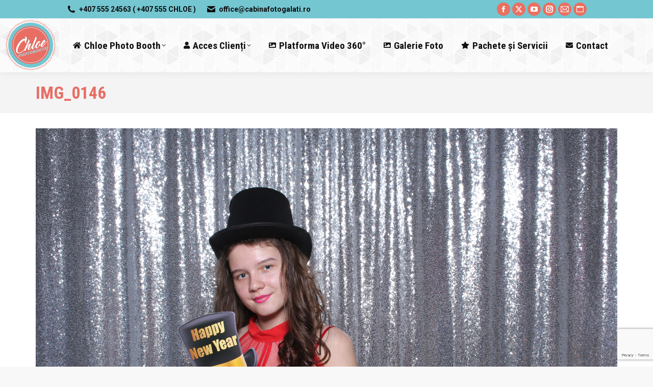

--- FILE ---
content_type: text/html; charset=UTF-8
request_url: https://www.cabinafotogalati.ro/galerie_chloe_photo_booth/01-01-2018-revelion-amiro-events/img_0146-4/
body_size: 13806
content:
<!DOCTYPE html>
<!--[if !(IE 6) | !(IE 7) | !(IE 8)  ]><!-->
<html lang="ro-RO" class="no-js">
<!--<![endif]-->
<head>
	<meta charset="UTF-8" />
		<meta name="viewport" content="width=device-width, initial-scale=1, maximum-scale=1, user-scalable=0">
		<meta name="theme-color" content="#ea7061"/>	<link rel="profile" href="https://gmpg.org/xfn/11" />
	    <style>
        #wpadminbar #wp-admin-bar-p404_free_top_button .ab-icon:before {
            content: "\f103";
            color: red;
            top: 2px;
        }
    </style>
<meta name='robots' content='index, follow, max-image-preview:large, max-snippet:-1, max-video-preview:-1' />
	<style>img:is([sizes="auto" i], [sizes^="auto," i]) { contain-intrinsic-size: 3000px 1500px }</style>
	
	<!-- This site is optimized with the Yoast SEO plugin v24.6 - https://yoast.com/wordpress/plugins/seo/ -->
	<title>IMG_0146 - Chloe Photo Booth Galati-Braila</title>
	<link rel="canonical" href="https://www.cabinafotogalati.ro/galerie_chloe_photo_booth/01-01-2018-revelion-amiro-events/img_0146-4/" />
	<meta property="og:locale" content="ro_RO" />
	<meta property="og:type" content="article" />
	<meta property="og:title" content="IMG_0146 - Chloe Photo Booth Galati-Braila" />
	<meta property="og:url" content="https://www.cabinafotogalati.ro/galerie_chloe_photo_booth/01-01-2018-revelion-amiro-events/img_0146-4/" />
	<meta property="og:site_name" content="Chloe Photo Booth Galati-Braila" />
	<meta property="article:publisher" content="http://www.facebook.com/ChloePhotoBooth" />
	<meta property="og:image" content="https://www.cabinafotogalati.ro/galerie_chloe_photo_booth/01-01-2018-revelion-amiro-events/img_0146-4" />
	<meta property="og:image:width" content="1024" />
	<meta property="og:image:height" content="683" />
	<meta property="og:image:type" content="image/jpeg" />
	<meta name="twitter:card" content="summary_large_image" />
	<meta name="twitter:site" content="@chloephotobooth" />
	<script type="application/ld+json" class="yoast-schema-graph">{"@context":"https://schema.org","@graph":[{"@type":"WebPage","@id":"https://www.cabinafotogalati.ro/galerie_chloe_photo_booth/01-01-2018-revelion-amiro-events/img_0146-4/","url":"https://www.cabinafotogalati.ro/galerie_chloe_photo_booth/01-01-2018-revelion-amiro-events/img_0146-4/","name":"IMG_0146 - Chloe Photo Booth Galati-Braila","isPartOf":{"@id":"https://www.cabinafotogalati.ro/#website"},"primaryImageOfPage":{"@id":"https://www.cabinafotogalati.ro/galerie_chloe_photo_booth/01-01-2018-revelion-amiro-events/img_0146-4/#primaryimage"},"image":{"@id":"https://www.cabinafotogalati.ro/galerie_chloe_photo_booth/01-01-2018-revelion-amiro-events/img_0146-4/#primaryimage"},"thumbnailUrl":"https://www.cabinafotogalati.ro/wp-content/uploads/2018/01/IMG_0146.jpg","datePublished":"2018-02-20T09:52:40+00:00","breadcrumb":{"@id":"https://www.cabinafotogalati.ro/galerie_chloe_photo_booth/01-01-2018-revelion-amiro-events/img_0146-4/#breadcrumb"},"inLanguage":"ro-RO","potentialAction":[{"@type":"ReadAction","target":["https://www.cabinafotogalati.ro/galerie_chloe_photo_booth/01-01-2018-revelion-amiro-events/img_0146-4/"]}]},{"@type":"ImageObject","inLanguage":"ro-RO","@id":"https://www.cabinafotogalati.ro/galerie_chloe_photo_booth/01-01-2018-revelion-amiro-events/img_0146-4/#primaryimage","url":"https://www.cabinafotogalati.ro/wp-content/uploads/2018/01/IMG_0146.jpg","contentUrl":"https://www.cabinafotogalati.ro/wp-content/uploads/2018/01/IMG_0146.jpg","width":5184,"height":3456},{"@type":"BreadcrumbList","@id":"https://www.cabinafotogalati.ro/galerie_chloe_photo_booth/01-01-2018-revelion-amiro-events/img_0146-4/#breadcrumb","itemListElement":[{"@type":"ListItem","position":1,"name":"Prima pagină","item":"https://www.cabinafotogalati.ro/"},{"@type":"ListItem","position":2,"name":"01.01.2018 &#8211; REVELION AMIRO EVENTS","item":"https://www.cabinafotogalati.ro/galerie_chloe_photo_booth/01-01-2018-revelion-amiro-events/"},{"@type":"ListItem","position":3,"name":"IMG_0146"}]},{"@type":"WebSite","@id":"https://www.cabinafotogalati.ro/#website","url":"https://www.cabinafotogalati.ro/","name":"Chloe Photo Booth Galati-Braila","description":"Cabina foto pentru evenimentul tau!","potentialAction":[{"@type":"SearchAction","target":{"@type":"EntryPoint","urlTemplate":"https://www.cabinafotogalati.ro/?s={search_term_string}"},"query-input":{"@type":"PropertyValueSpecification","valueRequired":true,"valueName":"search_term_string"}}],"inLanguage":"ro-RO"}]}</script>
	<!-- / Yoast SEO plugin. -->


<link rel='dns-prefetch' href='//fonts.googleapis.com' />
<link rel="alternate" type="application/rss+xml" title="Chloe Photo Booth Galati-Braila &raquo; Flux" href="https://www.cabinafotogalati.ro/feed/" />
<link rel="alternate" type="application/rss+xml" title="Chloe Photo Booth Galati-Braila &raquo; Flux comentarii" href="https://www.cabinafotogalati.ro/comments/feed/" />
<link rel="alternate" type="application/rss+xml" title="Flux comentarii Chloe Photo Booth Galati-Braila &raquo; IMG_0146" href="https://www.cabinafotogalati.ro/galerie_chloe_photo_booth/01-01-2018-revelion-amiro-events/img_0146-4/feed/" />
		<!-- This site uses the Google Analytics by MonsterInsights plugin v9.3.1 - Using Analytics tracking - https://www.monsterinsights.com/ -->
		<!-- Note: MonsterInsights is not currently configured on this site. The site owner needs to authenticate with Google Analytics in the MonsterInsights settings panel. -->
					<!-- No tracking code set -->
				<!-- / Google Analytics by MonsterInsights -->
		<script>
window._wpemojiSettings = {"baseUrl":"https:\/\/s.w.org\/images\/core\/emoji\/15.0.3\/72x72\/","ext":".png","svgUrl":"https:\/\/s.w.org\/images\/core\/emoji\/15.0.3\/svg\/","svgExt":".svg","source":{"concatemoji":"https:\/\/www.cabinafotogalati.ro\/wp-includes\/js\/wp-emoji-release.min.js?ver=6.7.4"}};
/*! This file is auto-generated */
!function(i,n){var o,s,e;function c(e){try{var t={supportTests:e,timestamp:(new Date).valueOf()};sessionStorage.setItem(o,JSON.stringify(t))}catch(e){}}function p(e,t,n){e.clearRect(0,0,e.canvas.width,e.canvas.height),e.fillText(t,0,0);var t=new Uint32Array(e.getImageData(0,0,e.canvas.width,e.canvas.height).data),r=(e.clearRect(0,0,e.canvas.width,e.canvas.height),e.fillText(n,0,0),new Uint32Array(e.getImageData(0,0,e.canvas.width,e.canvas.height).data));return t.every(function(e,t){return e===r[t]})}function u(e,t,n){switch(t){case"flag":return n(e,"\ud83c\udff3\ufe0f\u200d\u26a7\ufe0f","\ud83c\udff3\ufe0f\u200b\u26a7\ufe0f")?!1:!n(e,"\ud83c\uddfa\ud83c\uddf3","\ud83c\uddfa\u200b\ud83c\uddf3")&&!n(e,"\ud83c\udff4\udb40\udc67\udb40\udc62\udb40\udc65\udb40\udc6e\udb40\udc67\udb40\udc7f","\ud83c\udff4\u200b\udb40\udc67\u200b\udb40\udc62\u200b\udb40\udc65\u200b\udb40\udc6e\u200b\udb40\udc67\u200b\udb40\udc7f");case"emoji":return!n(e,"\ud83d\udc26\u200d\u2b1b","\ud83d\udc26\u200b\u2b1b")}return!1}function f(e,t,n){var r="undefined"!=typeof WorkerGlobalScope&&self instanceof WorkerGlobalScope?new OffscreenCanvas(300,150):i.createElement("canvas"),a=r.getContext("2d",{willReadFrequently:!0}),o=(a.textBaseline="top",a.font="600 32px Arial",{});return e.forEach(function(e){o[e]=t(a,e,n)}),o}function t(e){var t=i.createElement("script");t.src=e,t.defer=!0,i.head.appendChild(t)}"undefined"!=typeof Promise&&(o="wpEmojiSettingsSupports",s=["flag","emoji"],n.supports={everything:!0,everythingExceptFlag:!0},e=new Promise(function(e){i.addEventListener("DOMContentLoaded",e,{once:!0})}),new Promise(function(t){var n=function(){try{var e=JSON.parse(sessionStorage.getItem(o));if("object"==typeof e&&"number"==typeof e.timestamp&&(new Date).valueOf()<e.timestamp+604800&&"object"==typeof e.supportTests)return e.supportTests}catch(e){}return null}();if(!n){if("undefined"!=typeof Worker&&"undefined"!=typeof OffscreenCanvas&&"undefined"!=typeof URL&&URL.createObjectURL&&"undefined"!=typeof Blob)try{var e="postMessage("+f.toString()+"("+[JSON.stringify(s),u.toString(),p.toString()].join(",")+"));",r=new Blob([e],{type:"text/javascript"}),a=new Worker(URL.createObjectURL(r),{name:"wpTestEmojiSupports"});return void(a.onmessage=function(e){c(n=e.data),a.terminate(),t(n)})}catch(e){}c(n=f(s,u,p))}t(n)}).then(function(e){for(var t in e)n.supports[t]=e[t],n.supports.everything=n.supports.everything&&n.supports[t],"flag"!==t&&(n.supports.everythingExceptFlag=n.supports.everythingExceptFlag&&n.supports[t]);n.supports.everythingExceptFlag=n.supports.everythingExceptFlag&&!n.supports.flag,n.DOMReady=!1,n.readyCallback=function(){n.DOMReady=!0}}).then(function(){return e}).then(function(){var e;n.supports.everything||(n.readyCallback(),(e=n.source||{}).concatemoji?t(e.concatemoji):e.wpemoji&&e.twemoji&&(t(e.twemoji),t(e.wpemoji)))}))}((window,document),window._wpemojiSettings);
</script>
<link rel='stylesheet' id='envira-tags-tags-frontend-css' href='https://www.cabinafotogalati.ro/wp-content/plugins/envira-tags/assets/css/frontend.css?ver=1768997327-1.11.0' media='all' />

<style id='wp-emoji-styles-inline-css'>

	img.wp-smiley, img.emoji {
		display: inline !important;
		border: none !important;
		box-shadow: none !important;
		height: 1em !important;
		width: 1em !important;
		margin: 0 0.07em !important;
		vertical-align: -0.1em !important;
		background: none !important;
		padding: 0 !important;
	}
</style>
<link rel='stylesheet' id='wp-block-library-css' href='https://www.cabinafotogalati.ro/wp-includes/css/dist/block-library/style.min.css?ver=6.7.4' media='all' />
<style id='wp-block-library-theme-inline-css'>
.wp-block-audio :where(figcaption){color:#555;font-size:13px;text-align:center}.is-dark-theme .wp-block-audio :where(figcaption){color:#ffffffa6}.wp-block-audio{margin:0 0 1em}.wp-block-code{border:1px solid #ccc;border-radius:4px;font-family:Menlo,Consolas,monaco,monospace;padding:.8em 1em}.wp-block-embed :where(figcaption){color:#555;font-size:13px;text-align:center}.is-dark-theme .wp-block-embed :where(figcaption){color:#ffffffa6}.wp-block-embed{margin:0 0 1em}.blocks-gallery-caption{color:#555;font-size:13px;text-align:center}.is-dark-theme .blocks-gallery-caption{color:#ffffffa6}:root :where(.wp-block-image figcaption){color:#555;font-size:13px;text-align:center}.is-dark-theme :root :where(.wp-block-image figcaption){color:#ffffffa6}.wp-block-image{margin:0 0 1em}.wp-block-pullquote{border-bottom:4px solid;border-top:4px solid;color:currentColor;margin-bottom:1.75em}.wp-block-pullquote cite,.wp-block-pullquote footer,.wp-block-pullquote__citation{color:currentColor;font-size:.8125em;font-style:normal;text-transform:uppercase}.wp-block-quote{border-left:.25em solid;margin:0 0 1.75em;padding-left:1em}.wp-block-quote cite,.wp-block-quote footer{color:currentColor;font-size:.8125em;font-style:normal;position:relative}.wp-block-quote:where(.has-text-align-right){border-left:none;border-right:.25em solid;padding-left:0;padding-right:1em}.wp-block-quote:where(.has-text-align-center){border:none;padding-left:0}.wp-block-quote.is-large,.wp-block-quote.is-style-large,.wp-block-quote:where(.is-style-plain){border:none}.wp-block-search .wp-block-search__label{font-weight:700}.wp-block-search__button{border:1px solid #ccc;padding:.375em .625em}:where(.wp-block-group.has-background){padding:1.25em 2.375em}.wp-block-separator.has-css-opacity{opacity:.4}.wp-block-separator{border:none;border-bottom:2px solid;margin-left:auto;margin-right:auto}.wp-block-separator.has-alpha-channel-opacity{opacity:1}.wp-block-separator:not(.is-style-wide):not(.is-style-dots){width:100px}.wp-block-separator.has-background:not(.is-style-dots){border-bottom:none;height:1px}.wp-block-separator.has-background:not(.is-style-wide):not(.is-style-dots){height:2px}.wp-block-table{margin:0 0 1em}.wp-block-table td,.wp-block-table th{word-break:normal}.wp-block-table :where(figcaption){color:#555;font-size:13px;text-align:center}.is-dark-theme .wp-block-table :where(figcaption){color:#ffffffa6}.wp-block-video :where(figcaption){color:#555;font-size:13px;text-align:center}.is-dark-theme .wp-block-video :where(figcaption){color:#ffffffa6}.wp-block-video{margin:0 0 1em}:root :where(.wp-block-template-part.has-background){margin-bottom:0;margin-top:0;padding:1.25em 2.375em}
</style>
<style id='classic-theme-styles-inline-css'>
/*! This file is auto-generated */
.wp-block-button__link{color:#fff;background-color:#32373c;border-radius:9999px;box-shadow:none;text-decoration:none;padding:calc(.667em + 2px) calc(1.333em + 2px);font-size:1.125em}.wp-block-file__button{background:#32373c;color:#fff;text-decoration:none}
</style>
<style id='global-styles-inline-css'>
:root{--wp--preset--aspect-ratio--square: 1;--wp--preset--aspect-ratio--4-3: 4/3;--wp--preset--aspect-ratio--3-4: 3/4;--wp--preset--aspect-ratio--3-2: 3/2;--wp--preset--aspect-ratio--2-3: 2/3;--wp--preset--aspect-ratio--16-9: 16/9;--wp--preset--aspect-ratio--9-16: 9/16;--wp--preset--color--black: #000000;--wp--preset--color--cyan-bluish-gray: #abb8c3;--wp--preset--color--white: #FFF;--wp--preset--color--pale-pink: #f78da7;--wp--preset--color--vivid-red: #cf2e2e;--wp--preset--color--luminous-vivid-orange: #ff6900;--wp--preset--color--luminous-vivid-amber: #fcb900;--wp--preset--color--light-green-cyan: #7bdcb5;--wp--preset--color--vivid-green-cyan: #00d084;--wp--preset--color--pale-cyan-blue: #8ed1fc;--wp--preset--color--vivid-cyan-blue: #0693e3;--wp--preset--color--vivid-purple: #9b51e0;--wp--preset--color--accent: #ea7061;--wp--preset--color--dark-gray: #111;--wp--preset--color--light-gray: #767676;--wp--preset--gradient--vivid-cyan-blue-to-vivid-purple: linear-gradient(135deg,rgba(6,147,227,1) 0%,rgb(155,81,224) 100%);--wp--preset--gradient--light-green-cyan-to-vivid-green-cyan: linear-gradient(135deg,rgb(122,220,180) 0%,rgb(0,208,130) 100%);--wp--preset--gradient--luminous-vivid-amber-to-luminous-vivid-orange: linear-gradient(135deg,rgba(252,185,0,1) 0%,rgba(255,105,0,1) 100%);--wp--preset--gradient--luminous-vivid-orange-to-vivid-red: linear-gradient(135deg,rgba(255,105,0,1) 0%,rgb(207,46,46) 100%);--wp--preset--gradient--very-light-gray-to-cyan-bluish-gray: linear-gradient(135deg,rgb(238,238,238) 0%,rgb(169,184,195) 100%);--wp--preset--gradient--cool-to-warm-spectrum: linear-gradient(135deg,rgb(74,234,220) 0%,rgb(151,120,209) 20%,rgb(207,42,186) 40%,rgb(238,44,130) 60%,rgb(251,105,98) 80%,rgb(254,248,76) 100%);--wp--preset--gradient--blush-light-purple: linear-gradient(135deg,rgb(255,206,236) 0%,rgb(152,150,240) 100%);--wp--preset--gradient--blush-bordeaux: linear-gradient(135deg,rgb(254,205,165) 0%,rgb(254,45,45) 50%,rgb(107,0,62) 100%);--wp--preset--gradient--luminous-dusk: linear-gradient(135deg,rgb(255,203,112) 0%,rgb(199,81,192) 50%,rgb(65,88,208) 100%);--wp--preset--gradient--pale-ocean: linear-gradient(135deg,rgb(255,245,203) 0%,rgb(182,227,212) 50%,rgb(51,167,181) 100%);--wp--preset--gradient--electric-grass: linear-gradient(135deg,rgb(202,248,128) 0%,rgb(113,206,126) 100%);--wp--preset--gradient--midnight: linear-gradient(135deg,rgb(2,3,129) 0%,rgb(40,116,252) 100%);--wp--preset--font-size--small: 13px;--wp--preset--font-size--medium: 20px;--wp--preset--font-size--large: 36px;--wp--preset--font-size--x-large: 42px;--wp--preset--spacing--20: 0.44rem;--wp--preset--spacing--30: 0.67rem;--wp--preset--spacing--40: 1rem;--wp--preset--spacing--50: 1.5rem;--wp--preset--spacing--60: 2.25rem;--wp--preset--spacing--70: 3.38rem;--wp--preset--spacing--80: 5.06rem;--wp--preset--shadow--natural: 6px 6px 9px rgba(0, 0, 0, 0.2);--wp--preset--shadow--deep: 12px 12px 50px rgba(0, 0, 0, 0.4);--wp--preset--shadow--sharp: 6px 6px 0px rgba(0, 0, 0, 0.2);--wp--preset--shadow--outlined: 6px 6px 0px -3px rgba(255, 255, 255, 1), 6px 6px rgba(0, 0, 0, 1);--wp--preset--shadow--crisp: 6px 6px 0px rgba(0, 0, 0, 1);}:where(.is-layout-flex){gap: 0.5em;}:where(.is-layout-grid){gap: 0.5em;}body .is-layout-flex{display: flex;}.is-layout-flex{flex-wrap: wrap;align-items: center;}.is-layout-flex > :is(*, div){margin: 0;}body .is-layout-grid{display: grid;}.is-layout-grid > :is(*, div){margin: 0;}:where(.wp-block-columns.is-layout-flex){gap: 2em;}:where(.wp-block-columns.is-layout-grid){gap: 2em;}:where(.wp-block-post-template.is-layout-flex){gap: 1.25em;}:where(.wp-block-post-template.is-layout-grid){gap: 1.25em;}.has-black-color{color: var(--wp--preset--color--black) !important;}.has-cyan-bluish-gray-color{color: var(--wp--preset--color--cyan-bluish-gray) !important;}.has-white-color{color: var(--wp--preset--color--white) !important;}.has-pale-pink-color{color: var(--wp--preset--color--pale-pink) !important;}.has-vivid-red-color{color: var(--wp--preset--color--vivid-red) !important;}.has-luminous-vivid-orange-color{color: var(--wp--preset--color--luminous-vivid-orange) !important;}.has-luminous-vivid-amber-color{color: var(--wp--preset--color--luminous-vivid-amber) !important;}.has-light-green-cyan-color{color: var(--wp--preset--color--light-green-cyan) !important;}.has-vivid-green-cyan-color{color: var(--wp--preset--color--vivid-green-cyan) !important;}.has-pale-cyan-blue-color{color: var(--wp--preset--color--pale-cyan-blue) !important;}.has-vivid-cyan-blue-color{color: var(--wp--preset--color--vivid-cyan-blue) !important;}.has-vivid-purple-color{color: var(--wp--preset--color--vivid-purple) !important;}.has-black-background-color{background-color: var(--wp--preset--color--black) !important;}.has-cyan-bluish-gray-background-color{background-color: var(--wp--preset--color--cyan-bluish-gray) !important;}.has-white-background-color{background-color: var(--wp--preset--color--white) !important;}.has-pale-pink-background-color{background-color: var(--wp--preset--color--pale-pink) !important;}.has-vivid-red-background-color{background-color: var(--wp--preset--color--vivid-red) !important;}.has-luminous-vivid-orange-background-color{background-color: var(--wp--preset--color--luminous-vivid-orange) !important;}.has-luminous-vivid-amber-background-color{background-color: var(--wp--preset--color--luminous-vivid-amber) !important;}.has-light-green-cyan-background-color{background-color: var(--wp--preset--color--light-green-cyan) !important;}.has-vivid-green-cyan-background-color{background-color: var(--wp--preset--color--vivid-green-cyan) !important;}.has-pale-cyan-blue-background-color{background-color: var(--wp--preset--color--pale-cyan-blue) !important;}.has-vivid-cyan-blue-background-color{background-color: var(--wp--preset--color--vivid-cyan-blue) !important;}.has-vivid-purple-background-color{background-color: var(--wp--preset--color--vivid-purple) !important;}.has-black-border-color{border-color: var(--wp--preset--color--black) !important;}.has-cyan-bluish-gray-border-color{border-color: var(--wp--preset--color--cyan-bluish-gray) !important;}.has-white-border-color{border-color: var(--wp--preset--color--white) !important;}.has-pale-pink-border-color{border-color: var(--wp--preset--color--pale-pink) !important;}.has-vivid-red-border-color{border-color: var(--wp--preset--color--vivid-red) !important;}.has-luminous-vivid-orange-border-color{border-color: var(--wp--preset--color--luminous-vivid-orange) !important;}.has-luminous-vivid-amber-border-color{border-color: var(--wp--preset--color--luminous-vivid-amber) !important;}.has-light-green-cyan-border-color{border-color: var(--wp--preset--color--light-green-cyan) !important;}.has-vivid-green-cyan-border-color{border-color: var(--wp--preset--color--vivid-green-cyan) !important;}.has-pale-cyan-blue-border-color{border-color: var(--wp--preset--color--pale-cyan-blue) !important;}.has-vivid-cyan-blue-border-color{border-color: var(--wp--preset--color--vivid-cyan-blue) !important;}.has-vivid-purple-border-color{border-color: var(--wp--preset--color--vivid-purple) !important;}.has-vivid-cyan-blue-to-vivid-purple-gradient-background{background: var(--wp--preset--gradient--vivid-cyan-blue-to-vivid-purple) !important;}.has-light-green-cyan-to-vivid-green-cyan-gradient-background{background: var(--wp--preset--gradient--light-green-cyan-to-vivid-green-cyan) !important;}.has-luminous-vivid-amber-to-luminous-vivid-orange-gradient-background{background: var(--wp--preset--gradient--luminous-vivid-amber-to-luminous-vivid-orange) !important;}.has-luminous-vivid-orange-to-vivid-red-gradient-background{background: var(--wp--preset--gradient--luminous-vivid-orange-to-vivid-red) !important;}.has-very-light-gray-to-cyan-bluish-gray-gradient-background{background: var(--wp--preset--gradient--very-light-gray-to-cyan-bluish-gray) !important;}.has-cool-to-warm-spectrum-gradient-background{background: var(--wp--preset--gradient--cool-to-warm-spectrum) !important;}.has-blush-light-purple-gradient-background{background: var(--wp--preset--gradient--blush-light-purple) !important;}.has-blush-bordeaux-gradient-background{background: var(--wp--preset--gradient--blush-bordeaux) !important;}.has-luminous-dusk-gradient-background{background: var(--wp--preset--gradient--luminous-dusk) !important;}.has-pale-ocean-gradient-background{background: var(--wp--preset--gradient--pale-ocean) !important;}.has-electric-grass-gradient-background{background: var(--wp--preset--gradient--electric-grass) !important;}.has-midnight-gradient-background{background: var(--wp--preset--gradient--midnight) !important;}.has-small-font-size{font-size: var(--wp--preset--font-size--small) !important;}.has-medium-font-size{font-size: var(--wp--preset--font-size--medium) !important;}.has-large-font-size{font-size: var(--wp--preset--font-size--large) !important;}.has-x-large-font-size{font-size: var(--wp--preset--font-size--x-large) !important;}
:where(.wp-block-post-template.is-layout-flex){gap: 1.25em;}:where(.wp-block-post-template.is-layout-grid){gap: 1.25em;}
:where(.wp-block-columns.is-layout-flex){gap: 2em;}:where(.wp-block-columns.is-layout-grid){gap: 2em;}
:root :where(.wp-block-pullquote){font-size: 1.5em;line-height: 1.6;}
</style>
<link rel='stylesheet' id='contact-form-7-css' href='https://www.cabinafotogalati.ro/wp-content/plugins/contact-form-7/includes/css/styles.css?ver=6.0.5' media='all' />
<link rel='stylesheet' id='the7-font-css' href='https://www.cabinafotogalati.ro/wp-content/themes/dt-the7/fonts/icomoon-the7-font/icomoon-the7-font.min.css?ver=12.4.0.1' media='all' />
<link rel='stylesheet' id='the7-awesome-fonts-css' href='https://www.cabinafotogalati.ro/wp-content/themes/dt-the7/fonts/FontAwesome/css/all.min.css?ver=12.4.0.1' media='all' />
<link rel='stylesheet' id='the7-awesome-fonts-back-css' href='https://www.cabinafotogalati.ro/wp-content/themes/dt-the7/fonts/FontAwesome/back-compat.min.css?ver=12.4.0.1' media='all' />
<link rel='stylesheet' id='the7-Defaults-css' href='https://www.cabinafotogalati.ro/wp-content/uploads/smile_fonts/Defaults/Defaults.css?ver=6.7.4' media='all' />
<link rel='stylesheet' id='dt-web-fonts-css' href='https://fonts.googleapis.com/css?family=Roboto:400,600,700%7CRoboto+Condensed:400,600,700&#038;display=swap' media='all' />
<link rel='stylesheet' id='dt-main-css' href='https://www.cabinafotogalati.ro/wp-content/themes/dt-the7/css/main.min.css?ver=12.4.0.1' media='all' />
<style id='dt-main-inline-css'>
body #load {
  display: block;
  height: 100%;
  overflow: hidden;
  position: fixed;
  width: 100%;
  z-index: 9901;
  opacity: 1;
  visibility: visible;
  transition: all .35s ease-out;
}
.load-wrap {
  width: 100%;
  height: 100%;
  background-position: center center;
  background-repeat: no-repeat;
  text-align: center;
  display: -ms-flexbox;
  display: -ms-flex;
  display: flex;
  -ms-align-items: center;
  -ms-flex-align: center;
  align-items: center;
  -ms-flex-flow: column wrap;
  flex-flow: column wrap;
  -ms-flex-pack: center;
  -ms-justify-content: center;
  justify-content: center;
}
.load-wrap > svg {
  position: absolute;
  top: 50%;
  left: 50%;
  transform: translate(-50%,-50%);
}
#load {
  background: var(--the7-elementor-beautiful-loading-bg,#ffffff);
  --the7-beautiful-spinner-color2: var(--the7-beautiful-spinner-color,#e96858);
}

</style>
<link rel='stylesheet' id='the7-custom-scrollbar-css' href='https://www.cabinafotogalati.ro/wp-content/themes/dt-the7/lib/custom-scrollbar/custom-scrollbar.min.css?ver=12.4.0.1' media='all' />
<link rel='stylesheet' id='the7-wpbakery-css' href='https://www.cabinafotogalati.ro/wp-content/themes/dt-the7/css/wpbakery.min.css?ver=12.4.0.1' media='all' />
<link rel='stylesheet' id='the7-css-vars-css' href='https://www.cabinafotogalati.ro/wp-content/uploads/the7-css/css-vars.css?ver=cfd3c83d8b27' media='all' />
<link rel='stylesheet' id='dt-custom-css' href='https://www.cabinafotogalati.ro/wp-content/uploads/the7-css/custom.css?ver=cfd3c83d8b27' media='all' />
<link rel='stylesheet' id='dt-media-css' href='https://www.cabinafotogalati.ro/wp-content/uploads/the7-css/media.css?ver=cfd3c83d8b27' media='all' />
<link rel='stylesheet' id='the7-mega-menu-css' href='https://www.cabinafotogalati.ro/wp-content/uploads/the7-css/mega-menu.css?ver=cfd3c83d8b27' media='all' />
<link rel='stylesheet' id='the7-elements-css' href='https://www.cabinafotogalati.ro/wp-content/uploads/the7-css/post-type-dynamic.css?ver=cfd3c83d8b27' media='all' />
<link rel='stylesheet' id='style-css' href='https://www.cabinafotogalati.ro/wp-content/themes/chloe/style.css?ver=12.4.0.1' media='all' />
<script src="https://www.cabinafotogalati.ro/wp-includes/js/jquery/jquery.min.js?ver=3.7.1" id="jquery-core-js"></script>
<script src="https://www.cabinafotogalati.ro/wp-includes/js/jquery/jquery-migrate.min.js?ver=3.4.1" id="jquery-migrate-js"></script>
<script src="//www.cabinafotogalati.ro/wp-content/plugins/revslider/sr6/assets/js/rbtools.min.js?ver=6.7.29" async id="tp-tools-js"></script>
<script src="//www.cabinafotogalati.ro/wp-content/plugins/revslider/sr6/assets/js/rs6.min.js?ver=6.7.30" async id="revmin-js"></script>
<script id="dt-above-fold-js-extra">
var dtLocal = {"themeUrl":"https:\/\/www.cabinafotogalati.ro\/wp-content\/themes\/dt-the7","passText":"To view this protected post, enter the password below:","moreButtonText":{"loading":"Loading...","loadMore":"Load more"},"postID":"47899","ajaxurl":"https:\/\/www.cabinafotogalati.ro\/wp-admin\/admin-ajax.php","REST":{"baseUrl":"https:\/\/www.cabinafotogalati.ro\/wp-json\/the7\/v1","endpoints":{"sendMail":"\/send-mail"}},"contactMessages":{"required":"One or more fields have an error. Please check and try again.","terms":"Please accept the privacy policy.","fillTheCaptchaError":"Please, fill the captcha."},"captchaSiteKey":"","ajaxNonce":"3ab4ecda90","pageData":"","themeSettings":{"smoothScroll":"off","lazyLoading":false,"desktopHeader":{"height":100},"ToggleCaptionEnabled":"disabled","ToggleCaption":"Navigation","floatingHeader":{"showAfter":160,"showMenu":true,"height":70,"logo":{"showLogo":true,"html":"<img class=\" preload-me\" src=\"https:\/\/www.cabinafotogalati.ro\/wp-content\/uploads\/2017\/05\/chloe-50x50.png\" srcset=\"https:\/\/www.cabinafotogalati.ro\/wp-content\/uploads\/2017\/05\/chloe-50x50.png 50w, https:\/\/www.cabinafotogalati.ro\/wp-content\/uploads\/2017\/05\/chloe-100x100m.png 100w\" width=\"50\" height=\"50\"   sizes=\"50px\" alt=\"Chloe Photo Booth Galati-Braila\" \/>","url":"https:\/\/www.cabinafotogalati.ro\/"}},"topLine":{"floatingTopLine":{"logo":{"showLogo":false,"html":""}}},"mobileHeader":{"firstSwitchPoint":1050,"secondSwitchPoint":778,"firstSwitchPointHeight":70,"secondSwitchPointHeight":70,"mobileToggleCaptionEnabled":"disabled","mobileToggleCaption":"Menu"},"stickyMobileHeaderFirstSwitch":{"logo":{"html":"<img class=\" preload-me\" src=\"https:\/\/www.cabinafotogalati.ro\/wp-content\/uploads\/2017\/05\/chloe-100x100.png\" srcset=\"https:\/\/www.cabinafotogalati.ro\/wp-content\/uploads\/2017\/05\/chloe-100x100.png 100w, https:\/\/www.cabinafotogalati.ro\/wp-content\/uploads\/2017\/05\/chloe-200x200.png 200w\" width=\"100\" height=\"100\"   sizes=\"100px\" alt=\"Chloe Photo Booth Galati-Braila\" \/>"}},"stickyMobileHeaderSecondSwitch":{"logo":{"html":"<img class=\" preload-me\" src=\"https:\/\/www.cabinafotogalati.ro\/wp-content\/uploads\/2017\/05\/chloe-100x100.png\" srcset=\"https:\/\/www.cabinafotogalati.ro\/wp-content\/uploads\/2017\/05\/chloe-100x100.png 100w, https:\/\/www.cabinafotogalati.ro\/wp-content\/uploads\/2017\/05\/chloe-200x200.png 200w\" width=\"100\" height=\"100\"   sizes=\"100px\" alt=\"Chloe Photo Booth Galati-Braila\" \/>"}},"sidebar":{"switchPoint":990},"boxedWidth":"1280px"},"VCMobileScreenWidth":"768"};
var dtShare = {"shareButtonText":{"facebook":"Share on Facebook","twitter":"Share on X","pinterest":"Pin it","linkedin":"Share on Linkedin","whatsapp":"Share on Whatsapp"},"overlayOpacity":"85"};
</script>
<script src="https://www.cabinafotogalati.ro/wp-content/themes/dt-the7/js/above-the-fold.min.js?ver=12.4.0.1" id="dt-above-fold-js"></script>
<script></script><link rel="https://api.w.org/" href="https://www.cabinafotogalati.ro/wp-json/" /><link rel="alternate" title="JSON" type="application/json" href="https://www.cabinafotogalati.ro/wp-json/wp/v2/media/47899" /><link rel="EditURI" type="application/rsd+xml" title="RSD" href="https://www.cabinafotogalati.ro/xmlrpc.php?rsd" />
<meta name="generator" content="WordPress 6.7.4" />
<link rel='shortlink' href='https://www.cabinafotogalati.ro/?p=47899' />
<link rel="alternate" title="oEmbed (JSON)" type="application/json+oembed" href="https://www.cabinafotogalati.ro/wp-json/oembed/1.0/embed?url=https%3A%2F%2Fwww.cabinafotogalati.ro%2Fgalerie_chloe_photo_booth%2F01-01-2018-revelion-amiro-events%2Fimg_0146-4%2F" />
<link rel="alternate" title="oEmbed (XML)" type="text/xml+oembed" href="https://www.cabinafotogalati.ro/wp-json/oembed/1.0/embed?url=https%3A%2F%2Fwww.cabinafotogalati.ro%2Fgalerie_chloe_photo_booth%2F01-01-2018-revelion-amiro-events%2Fimg_0146-4%2F&#038;format=xml" />
  <link rel="apple-touch-icon" sizes="180x180" href="/apple-touch-icon.png">
<link rel="icon" type="image/png" sizes="32x32" href="/favicon-32x32.png">
<link rel="icon" type="image/png" sizes="16x16" href="/favicon-16x16.png">
<link rel="manifest" href="/manifest.json">
<meta name="theme-color" content="#ffffff">
  <meta name="generator" content="Powered by WPBakery Page Builder - drag and drop page builder for WordPress."/>
<meta name="generator" content="Powered by Slider Revolution 6.7.30 - responsive, Mobile-Friendly Slider Plugin for WordPress with comfortable drag and drop interface." />
<script type="text/javascript" id="the7-loader-script">
document.addEventListener("DOMContentLoaded", function(event) {
	var load = document.getElementById("load");
	if(!load.classList.contains('loader-removed')){
		var removeLoading = setTimeout(function() {
			load.className += " loader-removed";
		}, 300);
	}
});
</script>
		<script>function setREVStartSize(e){
			//window.requestAnimationFrame(function() {
				window.RSIW = window.RSIW===undefined ? window.innerWidth : window.RSIW;
				window.RSIH = window.RSIH===undefined ? window.innerHeight : window.RSIH;
				try {
					var pw = document.getElementById(e.c).parentNode.offsetWidth,
						newh;
					pw = pw===0 || isNaN(pw) || (e.l=="fullwidth" || e.layout=="fullwidth") ? window.RSIW : pw;
					e.tabw = e.tabw===undefined ? 0 : parseInt(e.tabw);
					e.thumbw = e.thumbw===undefined ? 0 : parseInt(e.thumbw);
					e.tabh = e.tabh===undefined ? 0 : parseInt(e.tabh);
					e.thumbh = e.thumbh===undefined ? 0 : parseInt(e.thumbh);
					e.tabhide = e.tabhide===undefined ? 0 : parseInt(e.tabhide);
					e.thumbhide = e.thumbhide===undefined ? 0 : parseInt(e.thumbhide);
					e.mh = e.mh===undefined || e.mh=="" || e.mh==="auto" ? 0 : parseInt(e.mh,0);
					if(e.layout==="fullscreen" || e.l==="fullscreen")
						newh = Math.max(e.mh,window.RSIH);
					else{
						e.gw = Array.isArray(e.gw) ? e.gw : [e.gw];
						for (var i in e.rl) if (e.gw[i]===undefined || e.gw[i]===0) e.gw[i] = e.gw[i-1];
						e.gh = e.el===undefined || e.el==="" || (Array.isArray(e.el) && e.el.length==0)? e.gh : e.el;
						e.gh = Array.isArray(e.gh) ? e.gh : [e.gh];
						for (var i in e.rl) if (e.gh[i]===undefined || e.gh[i]===0) e.gh[i] = e.gh[i-1];
											
						var nl = new Array(e.rl.length),
							ix = 0,
							sl;
						e.tabw = e.tabhide>=pw ? 0 : e.tabw;
						e.thumbw = e.thumbhide>=pw ? 0 : e.thumbw;
						e.tabh = e.tabhide>=pw ? 0 : e.tabh;
						e.thumbh = e.thumbhide>=pw ? 0 : e.thumbh;
						for (var i in e.rl) nl[i] = e.rl[i]<window.RSIW ? 0 : e.rl[i];
						sl = nl[0];
						for (var i in nl) if (sl>nl[i] && nl[i]>0) { sl = nl[i]; ix=i;}
						var m = pw>(e.gw[ix]+e.tabw+e.thumbw) ? 1 : (pw-(e.tabw+e.thumbw)) / (e.gw[ix]);
						newh =  (e.gh[ix] * m) + (e.tabh + e.thumbh);
					}
					var el = document.getElementById(e.c);
					if (el!==null && el) el.style.height = newh+"px";
					el = document.getElementById(e.c+"_wrapper");
					if (el!==null && el) {
						el.style.height = newh+"px";
						el.style.display = "block";
					}
				} catch(e){
					console.log("Failure at Presize of Slider:" + e)
				}
			//});
		  };</script>
<noscript><style> .wpb_animate_when_almost_visible { opacity: 1; }</style></noscript><style id='the7-custom-inline-css' type='text/css'>
.envira-gallery-wrap .envira-album-title {
    text-align: center;
    margin: 5px 0;
    text-overflow: ellipsis;
    white-space: nowrap;
    overflow: hidden;
    font-size: 15px;
    font-weight: bold;
    color: #e86e65;
}



.branding {
    margin-left: -60px;
}

#branding-bottom {    margin-left: -50px;}
.masthead .soc-ico a .icon, .dt-mobile-header .soc-ico a .icon {
    fill: #ffffff;
}

#optionsframework-wrap > div:nth-child(2) {display:none !important;}
.notice, div.error, div.updated {
   display:none !important;
}

.wpcf7 .wpcf7-text, .wpcf7-select,
.wpcf7 .wpcf7-textarea{
    text-indent: 30px;
}
.wpcf7 p{ position: relative; }
.wpcf7 p .fa {
    position: absolute;
    color: #cdcac3;
    z-index: 100;
    font-size: 19px;
    top: 24%;
    left: 2%;
    /* right: 5%; */
}

#wpcf7-f14881-p11-o1 > form > p:nth-child(6) > i { top:4%;}


.wpcf7-select { width:100%;}

.smile_icon_list li .icon_description p {
    font-size: 14px !important;
    font-weight: inherit;
    font-style: inherit!important;
    line-height: 21px !important;
    color: inherit!important;
}

#main {
    padding: 30px 0 50px 0;
}

.aio-icon-header h3.aio-icon-title {
    margin: 0;
    display: block;
    font-size: 17px !important;
    line-height: 1.2em;
}

#content > div:nth-child(2) > div > div > div > section > div > div > div.vc_cta3-actions > div > a {margin-top:-4%;margin-bottom:-3%;}

.toptext {
    display: inline !important;
    vertical-align: top;
}
.input-required {
    font-size: 24px;
    color: red !important;
}

cnctRow {
    text-align: center;
}

input[type=text], input[type=tel], input[type=url], input[type=email], input[type=number], input[type=date], input[type=range], input[type=password], select, textarea {
    padding: 7px 15px;
    color: #b8bcbe;
    border: 1px solid #a9a9a9;
    background-color: #fcfcfc;
    -webkit-box-sizing: border-box;
    box-sizing: border-box;
}

.wpcf7-form input[type=text], .wpcf7-form input[type=tel], .wpcf7-form input[type=url], .wpcf7-form input[type=email], .wpcf7-form input[type=number], .wpcf7-form input[type=date], .wpcf7-form input[type=range], .wpcf7-form textarea, .wpcf7-select {
    width: 90%;
}

.content .image-arrow, .content .standard-arrow, .content .standard-number-list, .standard-arrow {
    margin: 0 15px;
}

#text-4 > div.textwidget > div > a {color:#ffffff;}

#wpcf7-f6-p8-o1 > form > p:nth-child(6) > i {   margin-top: -4.5%; }

#ultimate-heading-735159141eb430957 {background-color:#000000;}


</style>
</head>
<body id="the7-body" class="attachment attachment-template-default single single-attachment postid-47899 attachmentid-47899 attachment-jpeg wp-embed-responsive the7-core-ver-2.7.10 boxed-layout dt-responsive-on right-mobile-menu-close-icon ouside-menu-close-icon mobile-hamburger-close-bg-enable mobile-hamburger-close-bg-hover-enable  fade-medium-mobile-menu-close-icon fade-small-menu-close-icon srcset-enabled btn-flat custom-btn-color custom-btn-hover-color phantom-slide phantom-shadow-decoration phantom-custom-logo-on floating-mobile-menu-icon top-header first-switch-logo-left first-switch-menu-right second-switch-logo-left second-switch-menu-right right-mobile-menu layzr-loading-on popup-message-style the7-ver-12.4.0.1 dt-fa-compatibility wpb-js-composer js-comp-ver-8.2 vc_responsive">
<!-- The7 12.4.0.1 -->
<div id="load" class="ring-loader">
	<div class="load-wrap">
<style type="text/css">
    .the7-spinner {
        width: 72px;
        height: 72px;
        position: relative;
    }
    .the7-spinner > div {
        border-radius: 50%;
        width: 9px;
        left: 0;
        box-sizing: border-box;
        display: block;
        position: absolute;
        border: 9px solid #fff;
        width: 72px;
        height: 72px;
    }
    .the7-spinner-ring-bg{
        opacity: 0.25;
    }
    div.the7-spinner-ring {
        animation: spinner-animation 0.8s cubic-bezier(1, 1, 1, 1) infinite;
        border-color:var(--the7-beautiful-spinner-color2) transparent transparent transparent;
    }

    @keyframes spinner-animation{
        from{
            transform: rotate(0deg);
        }
        to {
            transform: rotate(360deg);
        }
    }
</style>

<div class="the7-spinner">
    <div class="the7-spinner-ring-bg"></div>
    <div class="the7-spinner-ring"></div>
</div></div>
</div>
<div id="page" class="boxed">
	<a class="skip-link screen-reader-text" href="#content">Skip to content</a>

<div class="masthead inline-header justify widgets surround shadow-decoration shadow-mobile-header-decoration small-mobile-menu-icon mobile-menu-icon-bg-on mobile-menu-icon-hover-bg-on dt-parent-menu-clickable show-sub-menu-on-hover"  role="banner">

	<div class="top-bar top-bar-line-hide">
	<div class="top-bar-bg" ></div>
	<div class="left-widgets mini-widgets"><span class="mini-contacts phone show-on-desktop in-top-bar-left in-menu-second-switch"><i class="fa-fw the7-mw-icon-phone-bold"></i>+407 555 24563 ( +407 555 CHLOE )</span><span class="mini-contacts email show-on-desktop in-menu-first-switch in-menu-second-switch"><i class="fa-fw the7-mw-icon-mail-bold"></i>office@cabinafotogalati.ro</span></div><div class="right-widgets mini-widgets"><div class="soc-ico show-on-desktop in-top-bar-right in-menu-second-switch accent-bg disabled-border border-off hover-custom-bg hover-disabled-border  hover-border-off"><a title="Facebook page opens in new window" href="https://facebook.com/ChloePhotoBooth" target="_blank" class="facebook"><span class="soc-font-icon"></span><span class="screen-reader-text">Facebook page opens in new window</span></a><a title="X page opens in new window" href="https://twitter.com/chloephotobooth" target="_blank" class="twitter"><span class="soc-font-icon"></span><span class="screen-reader-text">X page opens in new window</span></a><a title="YouTube page opens in new window" href="https://www.youtube.com/channel/UCaRlwUJjaRADtXVdzWL6uZg" target="_blank" class="you-tube"><span class="soc-font-icon"></span><span class="screen-reader-text">YouTube page opens in new window</span></a><a title="Instagram page opens in new window" href="https://www.instagram.com/chloephotobooth" target="_blank" class="instagram"><span class="soc-font-icon"></span><span class="screen-reader-text">Instagram page opens in new window</span></a><a title="Mail page opens in new window" href="mailto:office@cabinafotogalati.ro" target="_top" class="mail"><span class="soc-font-icon"></span><span class="screen-reader-text">Mail page opens in new window</span></a><a title="Website page opens in new window" href="www.cabinafotogalati.ro" target="_blank" class="website"><span class="soc-font-icon"></span><span class="screen-reader-text">Website page opens in new window</span></a></div></div></div>

	<header class="header-bar">

		<div class="branding">
	<div id="site-title" class="assistive-text">Chloe Photo Booth Galati-Braila</div>
	<div id="site-description" class="assistive-text">Cabina foto pentru evenimentul tau!</div>
	<a class="" href="https://www.cabinafotogalati.ro/"><img class=" preload-me" src="https://www.cabinafotogalati.ro/wp-content/uploads/2017/05/chloe-100x100.png" srcset="https://www.cabinafotogalati.ro/wp-content/uploads/2017/05/chloe-100x100.png 100w, https://www.cabinafotogalati.ro/wp-content/uploads/2017/05/chloe-200x200.png 200w" width="100" height="100"   sizes="100px" alt="Chloe Photo Booth Galati-Braila" /></a></div>

		<ul id="primary-menu" class="main-nav bg-outline-decoration hover-bg-decoration active-bg-decoration level-arrows-on outside-item-remove-margin"><li class="menu-item menu-item-type-post_type menu-item-object-page menu-item-home menu-item-has-children menu-item-16 first has-children depth-0"><a href='https://www.cabinafotogalati.ro/' data-level='1'><i class="fa fa-home"></i><span class="menu-item-text"><span class="menu-text">Chloe Photo Booth</span></span></a><ul class="sub-nav level-arrows-on"><li class="menu-item menu-item-type-post_type menu-item-object-page menu-item-24121 first depth-1"><a href='https://www.cabinafotogalati.ro/chloe-photo-booth/despre-noi/' data-level='2'><i class="fa fa-users"></i><span class="menu-item-text"><span class="menu-text">Despre noi</span></span></a></li> </ul></li> <li class="menu-item menu-item-type-post_type menu-item-object-page menu-item-has-children menu-item-26 has-children depth-0"><a href='https://www.cabinafotogalati.ro/acces-clienti/' data-level='1'><i class="fa fa-user"></i><span class="menu-item-text"><span class="menu-text">Acces Clienți</span></span></a><ul class="sub-nav level-arrows-on"><li class="menu-item menu-item-type-post_type menu-item-object-page menu-item-150585 first depth-1"><a href='https://www.cabinafotogalati.ro/acces-clienti/evenimente-2026/' data-level='2'><span class="menu-item-text"><span class="menu-text">Evenimente 2026</span></span></a></li> <li class="menu-item menu-item-type-post_type menu-item-object-page menu-item-141652 depth-1"><a href='https://www.cabinafotogalati.ro/acces-clienti/evenimente-2025/' data-level='2'><span class="menu-item-text"><span class="menu-text">Evenimente 2025</span></span></a></li> <li class="menu-item menu-item-type-post_type menu-item-object-page menu-item-131286 depth-1"><a href='https://www.cabinafotogalati.ro/acces-clienti/evenimente-2024/' data-level='2'><span class="menu-item-text"><span class="menu-text">Evenimente 2024</span></span></a></li> <li class="menu-item menu-item-type-post_type menu-item-object-page menu-item-117206 depth-1"><a href='https://www.cabinafotogalati.ro/acces-clienti/evenimente-2023/' data-level='2'><span class="menu-item-text"><span class="menu-text">Evenimente 2023</span></span></a></li> <li class="menu-item menu-item-type-post_type menu-item-object-page menu-item-104058 depth-1"><a href='https://www.cabinafotogalati.ro/acces-clienti/evenimente-2022/' data-level='2'><span class="menu-item-text"><span class="menu-text">Evenimente 2022</span></span></a></li> <li class="menu-item menu-item-type-post_type menu-item-object-page menu-item-99311 depth-1"><a href='https://www.cabinafotogalati.ro/acces-clienti/evenimente-2021/' data-level='2'><span class="menu-item-text"><span class="menu-text">Evenimente 2021</span></span></a></li> <li class="menu-item menu-item-type-post_type menu-item-object-page menu-item-94441 depth-1"><a href='https://www.cabinafotogalati.ro/acces-clienti/evenimente-2020/' data-level='2'><span class="menu-item-text"><span class="menu-text">Evenimente 2020</span></span></a></li> <li class="menu-item menu-item-type-post_type menu-item-object-page menu-item-73814 depth-1"><a href='https://www.cabinafotogalati.ro/acces-clienti/evenimente-2019/' data-level='2'><span class="menu-item-text"><span class="menu-text">Evenimente 2019</span></span></a></li> <li class="menu-item menu-item-type-post_type menu-item-object-page menu-item-47127 depth-1"><a href='https://www.cabinafotogalati.ro/acces-clienti/evenimente-2018/' data-level='2'><span class="menu-item-text"><span class="menu-text">Evenimente 2018</span></span></a></li> <li class="menu-item menu-item-type-post_type menu-item-object-page menu-item-4020 depth-1"><a href='https://www.cabinafotogalati.ro/acces-clienti/evenimente-2017/' data-level='2'><span class="menu-item-text"><span class="menu-text">Evenimente 2017</span></span></a></li> <li class="menu-item menu-item-type-post_type menu-item-object-page menu-item-4019 depth-1"><a href='https://www.cabinafotogalati.ro/acces-clienti/evenimente-2016/' data-level='2'><span class="menu-item-text"><span class="menu-text">Evenimente 2016</span></span></a></li> </ul></li> <li class="menu-item menu-item-type-post_type menu-item-object-page menu-item-277 depth-0"><a href='https://www.cabinafotogalati.ro/platforma-video-360/' data-level='1'><i class="fa fa-picture-o" aria-hidden="true"></i><span class="menu-item-text"><span class="menu-text">Platforma Video 360°</span></span></a></li> <li class="menu-item menu-item-type-post_type menu-item-object-page menu-item-24117 depth-0"><a href='https://www.cabinafotogalati.ro/galerie-foto/' data-level='1'><i class="fa fa-picture-o" aria-hidden="true"></i>
<span class="menu-item-text"><span class="menu-text">Galerie Foto</span></span></a></li> <li class="menu-item menu-item-type-post_type menu-item-object-page menu-item-20 depth-0"><a href='https://www.cabinafotogalati.ro/pachete-si-preturi/' data-level='1'><i class="fa fa-star"></i><span class="menu-item-text"><span class="menu-text">Pachete și Servicii</span></span></a></li> <li class="menu-item menu-item-type-post_type menu-item-object-page menu-item-17 last depth-0"><a href='https://www.cabinafotogalati.ro/contact/' data-level='1'><i class="fa fa-envelope"></i><span class="menu-item-text"><span class="menu-text">Contact</span></span></a></li> </ul>
		
	</header>

</div>
<div role="navigation" aria-label="Main Menu" class="dt-mobile-header mobile-menu-show-divider">
	<div class="dt-close-mobile-menu-icon" aria-label="Close" role="button" tabindex="0"><div class="close-line-wrap"><span class="close-line"></span><span class="close-line"></span><span class="close-line"></span></div></div>	<ul id="mobile-menu" class="mobile-main-nav">
		<li class="menu-item menu-item-type-post_type menu-item-object-page menu-item-home menu-item-23987 first depth-0"><a href='https://www.cabinafotogalati.ro/' data-level='1'><i class="fa fa-home"></i><span class="menu-item-text"><span class="menu-text">Chloe Photo Booth</span></span></a></li> <li class="menu-item menu-item-type-post_type menu-item-object-page menu-item-has-children menu-item-23988 has-children depth-0"><a href='https://www.cabinafotogalati.ro/acces-clienti/' data-level='1'><i class="fa fa-user"></i><span class="menu-item-text"><span class="menu-text">Acces clienți</span></span></a><ul class="sub-nav level-arrows-on"><li class="menu-item menu-item-type-post_type menu-item-object-page menu-item-99316 first depth-1"><a href='https://www.cabinafotogalati.ro/acces-clienti/evenimente-2021/' data-level='2'><span class="menu-item-text"><span class="menu-text">Evenimente 2021</span></span></a></li> <li class="menu-item menu-item-type-post_type menu-item-object-page menu-item-99315 depth-1"><a href='https://www.cabinafotogalati.ro/acces-clienti/evenimente-2020/' data-level='2'><span class="menu-item-text"><span class="menu-text">Evenimente 2020</span></span></a></li> <li class="menu-item menu-item-type-post_type menu-item-object-page menu-item-99314 depth-1"><a href='https://www.cabinafotogalati.ro/acces-clienti/evenimente-2019/' data-level='2'><span class="menu-item-text"><span class="menu-text">Evenimente 2019</span></span></a></li> <li class="menu-item menu-item-type-post_type menu-item-object-page menu-item-99313 depth-1"><a href='https://www.cabinafotogalati.ro/acces-clienti/evenimente-2018/' data-level='2'><span class="menu-item-text"><span class="menu-text">Evenimente 2018</span></span></a></li> <li class="menu-item menu-item-type-post_type menu-item-object-page menu-item-23989 depth-1"><a href='https://www.cabinafotogalati.ro/acces-clienti/evenimente-2017/' data-level='2'><span class="menu-item-text"><span class="menu-text">Evenimente 2017</span></span></a></li> <li class="menu-item menu-item-type-post_type menu-item-object-page menu-item-23990 depth-1"><a href='https://www.cabinafotogalati.ro/acces-clienti/evenimente-2016/' data-level='2'><span class="menu-item-text"><span class="menu-text">Evenimente 2016</span></span></a></li> </ul></li> <li class="menu-item menu-item-type-post_type menu-item-object-page menu-item-24116 depth-0"><a href='https://www.cabinafotogalati.ro/galerie-foto/' data-level='1'><i class="fa fa-picture-o" aria-hidden="true"></i>
<span class="menu-item-text"><span class="menu-text">Galerie foto</span></span></a></li> <li class="menu-item menu-item-type-post_type menu-item-object-page menu-item-23991 depth-0"><a href='https://www.cabinafotogalati.ro/pachete-si-preturi/' data-level='1'><i class="fa fa-star"></i><span class="menu-item-text"><span class="menu-text">Pachete și Servicii</span></span></a></li> <li class="menu-item menu-item-type-post_type menu-item-object-page menu-item-23992 depth-0"><a href='https://www.cabinafotogalati.ro/platforma-video-360/' data-level='1'><i class="fa fa-picture-o" aria-hidden="true"></i><span class="menu-item-text"><span class="menu-text">Cabine Foto</span></span></a></li> <li class="menu-item menu-item-type-post_type menu-item-object-page menu-item-23993 depth-0"><a href='https://www.cabinafotogalati.ro/contact/' data-level='1'><i class="fa fa-envelope"></i><span class="menu-item-text"><span class="menu-text">Contact</span></span></a></li> <li class="menu-item menu-item-type-post_type menu-item-object-page menu-item-home menu-item-99317 last depth-0"><a href='https://www.cabinafotogalati.ro/' data-level='1'><span class="menu-item-text"><span class="menu-text">Chloe Photo Booth</span></span></a></li> 	</ul>
	<div class='mobile-mini-widgets-in-menu'></div>
</div>

		<div class="page-title title-left solid-bg breadcrumbs-off breadcrumbs-bg">
			<div class="wf-wrap">

				<div class="page-title-head hgroup"><h1 class="entry-title">IMG_0146</h1></div>			</div>
		</div>

		

<div id="main" class="sidebar-none sidebar-divider-off">

	
	<div class="main-gradient"></div>
	<div class="wf-wrap">
	<div class="wf-container-main">

	

			<!-- Content -->
			<div id="content" class="content" role="main">

				
					
						<article id="post-47899" class="post-47899 attachment type-attachment status-inherit description-off">

							
							<a href="https://www.cabinafotogalati.ro/wp-content/uploads/2018/01/IMG_0146.jpg" class="alignnone rollover rollover-zoom dt-pswp-item layzr-bg" data-dt-img-description="" title="IMG_0146"><img class="preload-me lazy-load aspect" src="data:image/svg+xml,%3Csvg%20xmlns%3D&#39;http%3A%2F%2Fwww.w3.org%2F2000%2Fsvg&#39;%20viewBox%3D&#39;0%200%205184%203456&#39;%2F%3E" data-src="https://www.cabinafotogalati.ro/wp-content/uploads/2018/01/IMG_0146.jpg" data-srcset="https://www.cabinafotogalati.ro/wp-content/uploads/2018/01/IMG_0146.jpg 5184w" loading="eager" style="--ratio: 5184 / 3456" sizes="(max-width: 5184px) 100vw, 5184px" alt="" width="5184" height="3456"  /></a>
						</article>

						
					
				
			</div><!-- #content -->

			

			</div><!-- .wf-container -->
		</div><!-- .wf-wrap -->

	
	</div><!-- #main -->

	


	<!-- !Footer -->
	<footer id="footer" class="footer solid-bg">

		
<!-- !Bottom-bar -->
<div id="bottom-bar" class="solid-bg logo-left" role="contentinfo">
    <div class="wf-wrap">
        <div class="wf-container-bottom">

			<div id="branding-bottom"><a class="" href="https://www.cabinafotogalati.ro/"><img class=" preload-me" src="https://www.cabinafotogalati.ro/wp-content/uploads/2017/05/chloe-50x50.png" srcset="https://www.cabinafotogalati.ro/wp-content/uploads/2017/05/chloe-50x50.png 50w, https://www.cabinafotogalati.ro/wp-content/uploads/2017/05/chloe-100x100m.png 100w" width="50" height="50"   sizes="50px" alt="Chloe Photo Booth Galati-Braila" /></a></div>
                <div class="wf-float-left">

					© 2017-2025 <a href="https://cabinafotogalati.ro">Chloe Photo Booth Galați - Brăila. </a>
                </div>

			
            <div class="wf-float-right">

				<div class="mini-nav"><ul id="bottom-menu"><li class="menu-item menu-item-type-post_type menu-item-object-page menu-item-home menu-item-has-children menu-item-16 first has-children depth-0"><a href='https://www.cabinafotogalati.ro/' data-level='1'><i class="fa fa-home"></i><span class="menu-item-text"><span class="menu-text">Chloe Photo Booth</span></span></a><ul class="footer-sub-nav level-arrows-on"><li class="menu-item menu-item-type-post_type menu-item-object-page menu-item-24121 first depth-1"><a href='https://www.cabinafotogalati.ro/chloe-photo-booth/despre-noi/' data-level='2'><span class="menu-item-text"><span class="menu-text">Despre noi</span></span></a></li> </ul></li> <li class="menu-item menu-item-type-post_type menu-item-object-page menu-item-has-children menu-item-26 has-children depth-0"><a href='https://www.cabinafotogalati.ro/acces-clienti/' data-level='1'><i class="fa fa-user"></i><span class="menu-item-text"><span class="menu-text">Acces Clienți</span></span></a><ul class="footer-sub-nav level-arrows-on"><li class="menu-item menu-item-type-post_type menu-item-object-page menu-item-150585 first depth-1"><a href='https://www.cabinafotogalati.ro/acces-clienti/evenimente-2026/' data-level='2'><span class="menu-item-text"><span class="menu-text">Evenimente 2026</span></span></a></li> <li class="menu-item menu-item-type-post_type menu-item-object-page menu-item-141652 depth-1"><a href='https://www.cabinafotogalati.ro/acces-clienti/evenimente-2025/' data-level='2'><span class="menu-item-text"><span class="menu-text">Evenimente 2025</span></span></a></li> <li class="menu-item menu-item-type-post_type menu-item-object-page menu-item-131286 depth-1"><a href='https://www.cabinafotogalati.ro/acces-clienti/evenimente-2024/' data-level='2'><span class="menu-item-text"><span class="menu-text">Evenimente 2024</span></span></a></li> <li class="menu-item menu-item-type-post_type menu-item-object-page menu-item-117206 depth-1"><a href='https://www.cabinafotogalati.ro/acces-clienti/evenimente-2023/' data-level='2'><span class="menu-item-text"><span class="menu-text">Evenimente 2023</span></span></a></li> <li class="menu-item menu-item-type-post_type menu-item-object-page menu-item-104058 depth-1"><a href='https://www.cabinafotogalati.ro/acces-clienti/evenimente-2022/' data-level='2'><span class="menu-item-text"><span class="menu-text">Evenimente 2022</span></span></a></li> <li class="menu-item menu-item-type-post_type menu-item-object-page menu-item-99311 depth-1"><a href='https://www.cabinafotogalati.ro/acces-clienti/evenimente-2021/' data-level='2'><span class="menu-item-text"><span class="menu-text">Evenimente 2021</span></span></a></li> <li class="menu-item menu-item-type-post_type menu-item-object-page menu-item-94441 depth-1"><a href='https://www.cabinafotogalati.ro/acces-clienti/evenimente-2020/' data-level='2'><span class="menu-item-text"><span class="menu-text">Evenimente 2020</span></span></a></li> <li class="menu-item menu-item-type-post_type menu-item-object-page menu-item-73814 depth-1"><a href='https://www.cabinafotogalati.ro/acces-clienti/evenimente-2019/' data-level='2'><span class="menu-item-text"><span class="menu-text">Evenimente 2019</span></span></a></li> <li class="menu-item menu-item-type-post_type menu-item-object-page menu-item-47127 depth-1"><a href='https://www.cabinafotogalati.ro/acces-clienti/evenimente-2018/' data-level='2'><span class="menu-item-text"><span class="menu-text">Evenimente 2018</span></span></a></li> <li class="menu-item menu-item-type-post_type menu-item-object-page menu-item-4020 depth-1"><a href='https://www.cabinafotogalati.ro/acces-clienti/evenimente-2017/' data-level='2'><span class="menu-item-text"><span class="menu-text">Evenimente 2017</span></span></a></li> <li class="menu-item menu-item-type-post_type menu-item-object-page menu-item-4019 depth-1"><a href='https://www.cabinafotogalati.ro/acces-clienti/evenimente-2016/' data-level='2'><span class="menu-item-text"><span class="menu-text">Evenimente 2016</span></span></a></li> </ul></li> <li class="menu-item menu-item-type-post_type menu-item-object-page menu-item-277 depth-0"><a href='https://www.cabinafotogalati.ro/platforma-video-360/' data-level='1'><i class="fa fa-picture-o" aria-hidden="true"></i><span class="menu-item-text"><span class="menu-text">Platforma Video 360°</span></span></a></li> <li class="menu-item menu-item-type-post_type menu-item-object-page menu-item-24117 depth-0"><a href='https://www.cabinafotogalati.ro/galerie-foto/' data-level='1'><i class="fa fa-picture-o" aria-hidden="true"></i>
<span class="menu-item-text"><span class="menu-text">Galerie Foto</span></span></a></li> <li class="menu-item menu-item-type-post_type menu-item-object-page menu-item-20 depth-0"><a href='https://www.cabinafotogalati.ro/pachete-si-preturi/' data-level='1'><i class="fa fa-star"></i><span class="menu-item-text"><span class="menu-text">Pachete și Servicii</span></span></a></li> <li class="menu-item menu-item-type-post_type menu-item-object-page menu-item-17 last depth-0"><a href='https://www.cabinafotogalati.ro/contact/' data-level='1'><i class="fa fa-envelope"></i><span class="menu-item-text"><span class="menu-text">Contact</span></span></a></li> </ul><div class="menu-select"><span class="customSelect1"><span class="customSelectInner">Meniu</span></span></div></div>
            </div>

        </div><!-- .wf-container-bottom -->
    </div><!-- .wf-wrap -->
</div><!-- #bottom-bar -->
	</footer><!-- #footer -->

<a href="#" class="scroll-top"><svg version="1.1" id="Layer_1" xmlns="http://www.w3.org/2000/svg" xmlns:xlink="http://www.w3.org/1999/xlink" x="0px" y="0px"
	 viewBox="0 0 16 16" style="enable-background:new 0 0 16 16;" xml:space="preserve">
<path d="M11.7,6.3l-3-3C8.5,3.1,8.3,3,8,3c0,0,0,0,0,0C7.7,3,7.5,3.1,7.3,3.3l-3,3c-0.4,0.4-0.4,1,0,1.4c0.4,0.4,1,0.4,1.4,0L7,6.4
	V12c0,0.6,0.4,1,1,1s1-0.4,1-1V6.4l1.3,1.3c0.4,0.4,1,0.4,1.4,0C11.9,7.5,12,7.3,12,7S11.9,6.5,11.7,6.3z"/>
</svg><span class="screen-reader-text">Go to Top</span></a>

</div><!-- #page -->


		<script>
			window.RS_MODULES = window.RS_MODULES || {};
			window.RS_MODULES.modules = window.RS_MODULES.modules || {};
			window.RS_MODULES.waiting = window.RS_MODULES.waiting || [];
			window.RS_MODULES.defered = false;
			window.RS_MODULES.moduleWaiting = window.RS_MODULES.moduleWaiting || {};
			window.RS_MODULES.type = 'compiled';
		</script>
		<link rel='stylesheet' id='rs-plugin-settings-css' href='//www.cabinafotogalati.ro/wp-content/plugins/revslider/sr6/assets/css/rs6.css?ver=6.7.30' media='all' />
<style id='rs-plugin-settings-inline-css'>
#rs-demo-id {}
</style>
<script src="https://www.cabinafotogalati.ro/wp-content/themes/dt-the7/js/main.min.js?ver=12.4.0.1" id="dt-main-js"></script>
<script src="https://www.cabinafotogalati.ro/wp-includes/js/dist/hooks.min.js?ver=4d63a3d491d11ffd8ac6" id="wp-hooks-js"></script>
<script src="https://www.cabinafotogalati.ro/wp-includes/js/dist/i18n.min.js?ver=5e580eb46a90c2b997e6" id="wp-i18n-js"></script>
<script id="wp-i18n-js-after">
wp.i18n.setLocaleData( { 'text direction\u0004ltr': [ 'ltr' ] } );
</script>
<script src="https://www.cabinafotogalati.ro/wp-content/plugins/contact-form-7/includes/swv/js/index.js?ver=6.0.5" id="swv-js"></script>
<script id="contact-form-7-js-translations">
( function( domain, translations ) {
	var localeData = translations.locale_data[ domain ] || translations.locale_data.messages;
	localeData[""].domain = domain;
	wp.i18n.setLocaleData( localeData, domain );
} )( "contact-form-7", {"translation-revision-date":"2025-02-20 16:24:12+0000","generator":"GlotPress\/4.0.1","domain":"messages","locale_data":{"messages":{"":{"domain":"messages","plural-forms":"nplurals=3; plural=(n == 1) ? 0 : ((n == 0 || n % 100 >= 2 && n % 100 <= 19) ? 1 : 2);","lang":"ro"},"This contact form is placed in the wrong place.":["Acest formular de contact este plasat \u00eentr-un loc gre\u0219it."],"Error:":["Eroare:"]}},"comment":{"reference":"includes\/js\/index.js"}} );
</script>
<script id="contact-form-7-js-before">
var wpcf7 = {
    "api": {
        "root": "https:\/\/www.cabinafotogalati.ro\/wp-json\/",
        "namespace": "contact-form-7\/v1"
    },
    "cached": 1
};
</script>
<script src="https://www.cabinafotogalati.ro/wp-content/plugins/contact-form-7/includes/js/index.js?ver=6.0.5" id="contact-form-7-js"></script>
<script src="https://www.cabinafotogalati.ro/wp-content/themes/dt-the7/js/legacy.min.js?ver=12.4.0.1" id="dt-legacy-js"></script>
<script src="https://www.cabinafotogalati.ro/wp-includes/js/comment-reply.min.js?ver=6.7.4" id="comment-reply-js" async data-wp-strategy="async"></script>
<script src="https://www.cabinafotogalati.ro/wp-content/themes/dt-the7/lib/jquery-mousewheel/jquery-mousewheel.min.js?ver=12.4.0.1" id="jquery-mousewheel-js"></script>
<script src="https://www.cabinafotogalati.ro/wp-content/themes/dt-the7/lib/custom-scrollbar/custom-scrollbar.min.js?ver=12.4.0.1" id="the7-custom-scrollbar-js"></script>
<script src="https://www.google.com/recaptcha/api.js?render=6Leod_MZAAAAAAHUjuTmT9nsKZkREdypd2nA6U2U&amp;ver=3.0" id="google-recaptcha-js"></script>
<script src="https://www.cabinafotogalati.ro/wp-includes/js/dist/vendor/wp-polyfill.min.js?ver=3.15.0" id="wp-polyfill-js"></script>
<script id="wpcf7-recaptcha-js-before">
var wpcf7_recaptcha = {
    "sitekey": "6Leod_MZAAAAAAHUjuTmT9nsKZkREdypd2nA6U2U",
    "actions": {
        "homepage": "homepage",
        "contactform": "contactform"
    }
};
</script>
<script src="https://www.cabinafotogalati.ro/wp-content/plugins/contact-form-7/modules/recaptcha/index.js?ver=6.0.5" id="wpcf7-recaptcha-js"></script>
<script></script>
<div class="pswp" tabindex="-1" role="dialog" aria-hidden="true">
	<div class="pswp__bg"></div>
	<div class="pswp__scroll-wrap">
		<div class="pswp__container">
			<div class="pswp__item"></div>
			<div class="pswp__item"></div>
			<div class="pswp__item"></div>
		</div>
		<div class="pswp__ui pswp__ui--hidden">
			<div class="pswp__top-bar">
				<div class="pswp__counter"></div>
				<button class="pswp__button pswp__button--close" title="Close (Esc)" aria-label="Close (Esc)"></button>
				<button class="pswp__button pswp__button--share" title="Share" aria-label="Share"></button>
				<button class="pswp__button pswp__button--fs" title="Toggle fullscreen" aria-label="Toggle fullscreen"></button>
				<button class="pswp__button pswp__button--zoom" title="Zoom in/out" aria-label="Zoom in/out"></button>
				<div class="pswp__preloader">
					<div class="pswp__preloader__icn">
						<div class="pswp__preloader__cut">
							<div class="pswp__preloader__donut"></div>
						</div>
					</div>
				</div>
			</div>
			<div class="pswp__share-modal pswp__share-modal--hidden pswp__single-tap">
				<div class="pswp__share-tooltip"></div> 
			</div>
			<button class="pswp__button pswp__button--arrow--left" title="Previous (arrow left)" aria-label="Previous (arrow left)">
			</button>
			<button class="pswp__button pswp__button--arrow--right" title="Next (arrow right)" aria-label="Next (arrow right)">
			</button>
			<div class="pswp__caption">
				<div class="pswp__caption__center"></div>
			</div>
		</div>
	</div>
</div>
</body>
</html>


<!-- Page cached by LiteSpeed Cache 7.7 on 2026-01-21 14:08:48 -->

--- FILE ---
content_type: text/html; charset=utf-8
request_url: https://www.google.com/recaptcha/api2/anchor?ar=1&k=6Leod_MZAAAAAAHUjuTmT9nsKZkREdypd2nA6U2U&co=aHR0cHM6Ly93d3cuY2FiaW5hZm90b2dhbGF0aS5ybzo0NDM.&hl=en&v=PoyoqOPhxBO7pBk68S4YbpHZ&size=invisible&anchor-ms=20000&execute-ms=30000&cb=euqez7nyv4t8
body_size: 48735
content:
<!DOCTYPE HTML><html dir="ltr" lang="en"><head><meta http-equiv="Content-Type" content="text/html; charset=UTF-8">
<meta http-equiv="X-UA-Compatible" content="IE=edge">
<title>reCAPTCHA</title>
<style type="text/css">
/* cyrillic-ext */
@font-face {
  font-family: 'Roboto';
  font-style: normal;
  font-weight: 400;
  font-stretch: 100%;
  src: url(//fonts.gstatic.com/s/roboto/v48/KFO7CnqEu92Fr1ME7kSn66aGLdTylUAMa3GUBHMdazTgWw.woff2) format('woff2');
  unicode-range: U+0460-052F, U+1C80-1C8A, U+20B4, U+2DE0-2DFF, U+A640-A69F, U+FE2E-FE2F;
}
/* cyrillic */
@font-face {
  font-family: 'Roboto';
  font-style: normal;
  font-weight: 400;
  font-stretch: 100%;
  src: url(//fonts.gstatic.com/s/roboto/v48/KFO7CnqEu92Fr1ME7kSn66aGLdTylUAMa3iUBHMdazTgWw.woff2) format('woff2');
  unicode-range: U+0301, U+0400-045F, U+0490-0491, U+04B0-04B1, U+2116;
}
/* greek-ext */
@font-face {
  font-family: 'Roboto';
  font-style: normal;
  font-weight: 400;
  font-stretch: 100%;
  src: url(//fonts.gstatic.com/s/roboto/v48/KFO7CnqEu92Fr1ME7kSn66aGLdTylUAMa3CUBHMdazTgWw.woff2) format('woff2');
  unicode-range: U+1F00-1FFF;
}
/* greek */
@font-face {
  font-family: 'Roboto';
  font-style: normal;
  font-weight: 400;
  font-stretch: 100%;
  src: url(//fonts.gstatic.com/s/roboto/v48/KFO7CnqEu92Fr1ME7kSn66aGLdTylUAMa3-UBHMdazTgWw.woff2) format('woff2');
  unicode-range: U+0370-0377, U+037A-037F, U+0384-038A, U+038C, U+038E-03A1, U+03A3-03FF;
}
/* math */
@font-face {
  font-family: 'Roboto';
  font-style: normal;
  font-weight: 400;
  font-stretch: 100%;
  src: url(//fonts.gstatic.com/s/roboto/v48/KFO7CnqEu92Fr1ME7kSn66aGLdTylUAMawCUBHMdazTgWw.woff2) format('woff2');
  unicode-range: U+0302-0303, U+0305, U+0307-0308, U+0310, U+0312, U+0315, U+031A, U+0326-0327, U+032C, U+032F-0330, U+0332-0333, U+0338, U+033A, U+0346, U+034D, U+0391-03A1, U+03A3-03A9, U+03B1-03C9, U+03D1, U+03D5-03D6, U+03F0-03F1, U+03F4-03F5, U+2016-2017, U+2034-2038, U+203C, U+2040, U+2043, U+2047, U+2050, U+2057, U+205F, U+2070-2071, U+2074-208E, U+2090-209C, U+20D0-20DC, U+20E1, U+20E5-20EF, U+2100-2112, U+2114-2115, U+2117-2121, U+2123-214F, U+2190, U+2192, U+2194-21AE, U+21B0-21E5, U+21F1-21F2, U+21F4-2211, U+2213-2214, U+2216-22FF, U+2308-230B, U+2310, U+2319, U+231C-2321, U+2336-237A, U+237C, U+2395, U+239B-23B7, U+23D0, U+23DC-23E1, U+2474-2475, U+25AF, U+25B3, U+25B7, U+25BD, U+25C1, U+25CA, U+25CC, U+25FB, U+266D-266F, U+27C0-27FF, U+2900-2AFF, U+2B0E-2B11, U+2B30-2B4C, U+2BFE, U+3030, U+FF5B, U+FF5D, U+1D400-1D7FF, U+1EE00-1EEFF;
}
/* symbols */
@font-face {
  font-family: 'Roboto';
  font-style: normal;
  font-weight: 400;
  font-stretch: 100%;
  src: url(//fonts.gstatic.com/s/roboto/v48/KFO7CnqEu92Fr1ME7kSn66aGLdTylUAMaxKUBHMdazTgWw.woff2) format('woff2');
  unicode-range: U+0001-000C, U+000E-001F, U+007F-009F, U+20DD-20E0, U+20E2-20E4, U+2150-218F, U+2190, U+2192, U+2194-2199, U+21AF, U+21E6-21F0, U+21F3, U+2218-2219, U+2299, U+22C4-22C6, U+2300-243F, U+2440-244A, U+2460-24FF, U+25A0-27BF, U+2800-28FF, U+2921-2922, U+2981, U+29BF, U+29EB, U+2B00-2BFF, U+4DC0-4DFF, U+FFF9-FFFB, U+10140-1018E, U+10190-1019C, U+101A0, U+101D0-101FD, U+102E0-102FB, U+10E60-10E7E, U+1D2C0-1D2D3, U+1D2E0-1D37F, U+1F000-1F0FF, U+1F100-1F1AD, U+1F1E6-1F1FF, U+1F30D-1F30F, U+1F315, U+1F31C, U+1F31E, U+1F320-1F32C, U+1F336, U+1F378, U+1F37D, U+1F382, U+1F393-1F39F, U+1F3A7-1F3A8, U+1F3AC-1F3AF, U+1F3C2, U+1F3C4-1F3C6, U+1F3CA-1F3CE, U+1F3D4-1F3E0, U+1F3ED, U+1F3F1-1F3F3, U+1F3F5-1F3F7, U+1F408, U+1F415, U+1F41F, U+1F426, U+1F43F, U+1F441-1F442, U+1F444, U+1F446-1F449, U+1F44C-1F44E, U+1F453, U+1F46A, U+1F47D, U+1F4A3, U+1F4B0, U+1F4B3, U+1F4B9, U+1F4BB, U+1F4BF, U+1F4C8-1F4CB, U+1F4D6, U+1F4DA, U+1F4DF, U+1F4E3-1F4E6, U+1F4EA-1F4ED, U+1F4F7, U+1F4F9-1F4FB, U+1F4FD-1F4FE, U+1F503, U+1F507-1F50B, U+1F50D, U+1F512-1F513, U+1F53E-1F54A, U+1F54F-1F5FA, U+1F610, U+1F650-1F67F, U+1F687, U+1F68D, U+1F691, U+1F694, U+1F698, U+1F6AD, U+1F6B2, U+1F6B9-1F6BA, U+1F6BC, U+1F6C6-1F6CF, U+1F6D3-1F6D7, U+1F6E0-1F6EA, U+1F6F0-1F6F3, U+1F6F7-1F6FC, U+1F700-1F7FF, U+1F800-1F80B, U+1F810-1F847, U+1F850-1F859, U+1F860-1F887, U+1F890-1F8AD, U+1F8B0-1F8BB, U+1F8C0-1F8C1, U+1F900-1F90B, U+1F93B, U+1F946, U+1F984, U+1F996, U+1F9E9, U+1FA00-1FA6F, U+1FA70-1FA7C, U+1FA80-1FA89, U+1FA8F-1FAC6, U+1FACE-1FADC, U+1FADF-1FAE9, U+1FAF0-1FAF8, U+1FB00-1FBFF;
}
/* vietnamese */
@font-face {
  font-family: 'Roboto';
  font-style: normal;
  font-weight: 400;
  font-stretch: 100%;
  src: url(//fonts.gstatic.com/s/roboto/v48/KFO7CnqEu92Fr1ME7kSn66aGLdTylUAMa3OUBHMdazTgWw.woff2) format('woff2');
  unicode-range: U+0102-0103, U+0110-0111, U+0128-0129, U+0168-0169, U+01A0-01A1, U+01AF-01B0, U+0300-0301, U+0303-0304, U+0308-0309, U+0323, U+0329, U+1EA0-1EF9, U+20AB;
}
/* latin-ext */
@font-face {
  font-family: 'Roboto';
  font-style: normal;
  font-weight: 400;
  font-stretch: 100%;
  src: url(//fonts.gstatic.com/s/roboto/v48/KFO7CnqEu92Fr1ME7kSn66aGLdTylUAMa3KUBHMdazTgWw.woff2) format('woff2');
  unicode-range: U+0100-02BA, U+02BD-02C5, U+02C7-02CC, U+02CE-02D7, U+02DD-02FF, U+0304, U+0308, U+0329, U+1D00-1DBF, U+1E00-1E9F, U+1EF2-1EFF, U+2020, U+20A0-20AB, U+20AD-20C0, U+2113, U+2C60-2C7F, U+A720-A7FF;
}
/* latin */
@font-face {
  font-family: 'Roboto';
  font-style: normal;
  font-weight: 400;
  font-stretch: 100%;
  src: url(//fonts.gstatic.com/s/roboto/v48/KFO7CnqEu92Fr1ME7kSn66aGLdTylUAMa3yUBHMdazQ.woff2) format('woff2');
  unicode-range: U+0000-00FF, U+0131, U+0152-0153, U+02BB-02BC, U+02C6, U+02DA, U+02DC, U+0304, U+0308, U+0329, U+2000-206F, U+20AC, U+2122, U+2191, U+2193, U+2212, U+2215, U+FEFF, U+FFFD;
}
/* cyrillic-ext */
@font-face {
  font-family: 'Roboto';
  font-style: normal;
  font-weight: 500;
  font-stretch: 100%;
  src: url(//fonts.gstatic.com/s/roboto/v48/KFO7CnqEu92Fr1ME7kSn66aGLdTylUAMa3GUBHMdazTgWw.woff2) format('woff2');
  unicode-range: U+0460-052F, U+1C80-1C8A, U+20B4, U+2DE0-2DFF, U+A640-A69F, U+FE2E-FE2F;
}
/* cyrillic */
@font-face {
  font-family: 'Roboto';
  font-style: normal;
  font-weight: 500;
  font-stretch: 100%;
  src: url(//fonts.gstatic.com/s/roboto/v48/KFO7CnqEu92Fr1ME7kSn66aGLdTylUAMa3iUBHMdazTgWw.woff2) format('woff2');
  unicode-range: U+0301, U+0400-045F, U+0490-0491, U+04B0-04B1, U+2116;
}
/* greek-ext */
@font-face {
  font-family: 'Roboto';
  font-style: normal;
  font-weight: 500;
  font-stretch: 100%;
  src: url(//fonts.gstatic.com/s/roboto/v48/KFO7CnqEu92Fr1ME7kSn66aGLdTylUAMa3CUBHMdazTgWw.woff2) format('woff2');
  unicode-range: U+1F00-1FFF;
}
/* greek */
@font-face {
  font-family: 'Roboto';
  font-style: normal;
  font-weight: 500;
  font-stretch: 100%;
  src: url(//fonts.gstatic.com/s/roboto/v48/KFO7CnqEu92Fr1ME7kSn66aGLdTylUAMa3-UBHMdazTgWw.woff2) format('woff2');
  unicode-range: U+0370-0377, U+037A-037F, U+0384-038A, U+038C, U+038E-03A1, U+03A3-03FF;
}
/* math */
@font-face {
  font-family: 'Roboto';
  font-style: normal;
  font-weight: 500;
  font-stretch: 100%;
  src: url(//fonts.gstatic.com/s/roboto/v48/KFO7CnqEu92Fr1ME7kSn66aGLdTylUAMawCUBHMdazTgWw.woff2) format('woff2');
  unicode-range: U+0302-0303, U+0305, U+0307-0308, U+0310, U+0312, U+0315, U+031A, U+0326-0327, U+032C, U+032F-0330, U+0332-0333, U+0338, U+033A, U+0346, U+034D, U+0391-03A1, U+03A3-03A9, U+03B1-03C9, U+03D1, U+03D5-03D6, U+03F0-03F1, U+03F4-03F5, U+2016-2017, U+2034-2038, U+203C, U+2040, U+2043, U+2047, U+2050, U+2057, U+205F, U+2070-2071, U+2074-208E, U+2090-209C, U+20D0-20DC, U+20E1, U+20E5-20EF, U+2100-2112, U+2114-2115, U+2117-2121, U+2123-214F, U+2190, U+2192, U+2194-21AE, U+21B0-21E5, U+21F1-21F2, U+21F4-2211, U+2213-2214, U+2216-22FF, U+2308-230B, U+2310, U+2319, U+231C-2321, U+2336-237A, U+237C, U+2395, U+239B-23B7, U+23D0, U+23DC-23E1, U+2474-2475, U+25AF, U+25B3, U+25B7, U+25BD, U+25C1, U+25CA, U+25CC, U+25FB, U+266D-266F, U+27C0-27FF, U+2900-2AFF, U+2B0E-2B11, U+2B30-2B4C, U+2BFE, U+3030, U+FF5B, U+FF5D, U+1D400-1D7FF, U+1EE00-1EEFF;
}
/* symbols */
@font-face {
  font-family: 'Roboto';
  font-style: normal;
  font-weight: 500;
  font-stretch: 100%;
  src: url(//fonts.gstatic.com/s/roboto/v48/KFO7CnqEu92Fr1ME7kSn66aGLdTylUAMaxKUBHMdazTgWw.woff2) format('woff2');
  unicode-range: U+0001-000C, U+000E-001F, U+007F-009F, U+20DD-20E0, U+20E2-20E4, U+2150-218F, U+2190, U+2192, U+2194-2199, U+21AF, U+21E6-21F0, U+21F3, U+2218-2219, U+2299, U+22C4-22C6, U+2300-243F, U+2440-244A, U+2460-24FF, U+25A0-27BF, U+2800-28FF, U+2921-2922, U+2981, U+29BF, U+29EB, U+2B00-2BFF, U+4DC0-4DFF, U+FFF9-FFFB, U+10140-1018E, U+10190-1019C, U+101A0, U+101D0-101FD, U+102E0-102FB, U+10E60-10E7E, U+1D2C0-1D2D3, U+1D2E0-1D37F, U+1F000-1F0FF, U+1F100-1F1AD, U+1F1E6-1F1FF, U+1F30D-1F30F, U+1F315, U+1F31C, U+1F31E, U+1F320-1F32C, U+1F336, U+1F378, U+1F37D, U+1F382, U+1F393-1F39F, U+1F3A7-1F3A8, U+1F3AC-1F3AF, U+1F3C2, U+1F3C4-1F3C6, U+1F3CA-1F3CE, U+1F3D4-1F3E0, U+1F3ED, U+1F3F1-1F3F3, U+1F3F5-1F3F7, U+1F408, U+1F415, U+1F41F, U+1F426, U+1F43F, U+1F441-1F442, U+1F444, U+1F446-1F449, U+1F44C-1F44E, U+1F453, U+1F46A, U+1F47D, U+1F4A3, U+1F4B0, U+1F4B3, U+1F4B9, U+1F4BB, U+1F4BF, U+1F4C8-1F4CB, U+1F4D6, U+1F4DA, U+1F4DF, U+1F4E3-1F4E6, U+1F4EA-1F4ED, U+1F4F7, U+1F4F9-1F4FB, U+1F4FD-1F4FE, U+1F503, U+1F507-1F50B, U+1F50D, U+1F512-1F513, U+1F53E-1F54A, U+1F54F-1F5FA, U+1F610, U+1F650-1F67F, U+1F687, U+1F68D, U+1F691, U+1F694, U+1F698, U+1F6AD, U+1F6B2, U+1F6B9-1F6BA, U+1F6BC, U+1F6C6-1F6CF, U+1F6D3-1F6D7, U+1F6E0-1F6EA, U+1F6F0-1F6F3, U+1F6F7-1F6FC, U+1F700-1F7FF, U+1F800-1F80B, U+1F810-1F847, U+1F850-1F859, U+1F860-1F887, U+1F890-1F8AD, U+1F8B0-1F8BB, U+1F8C0-1F8C1, U+1F900-1F90B, U+1F93B, U+1F946, U+1F984, U+1F996, U+1F9E9, U+1FA00-1FA6F, U+1FA70-1FA7C, U+1FA80-1FA89, U+1FA8F-1FAC6, U+1FACE-1FADC, U+1FADF-1FAE9, U+1FAF0-1FAF8, U+1FB00-1FBFF;
}
/* vietnamese */
@font-face {
  font-family: 'Roboto';
  font-style: normal;
  font-weight: 500;
  font-stretch: 100%;
  src: url(//fonts.gstatic.com/s/roboto/v48/KFO7CnqEu92Fr1ME7kSn66aGLdTylUAMa3OUBHMdazTgWw.woff2) format('woff2');
  unicode-range: U+0102-0103, U+0110-0111, U+0128-0129, U+0168-0169, U+01A0-01A1, U+01AF-01B0, U+0300-0301, U+0303-0304, U+0308-0309, U+0323, U+0329, U+1EA0-1EF9, U+20AB;
}
/* latin-ext */
@font-face {
  font-family: 'Roboto';
  font-style: normal;
  font-weight: 500;
  font-stretch: 100%;
  src: url(//fonts.gstatic.com/s/roboto/v48/KFO7CnqEu92Fr1ME7kSn66aGLdTylUAMa3KUBHMdazTgWw.woff2) format('woff2');
  unicode-range: U+0100-02BA, U+02BD-02C5, U+02C7-02CC, U+02CE-02D7, U+02DD-02FF, U+0304, U+0308, U+0329, U+1D00-1DBF, U+1E00-1E9F, U+1EF2-1EFF, U+2020, U+20A0-20AB, U+20AD-20C0, U+2113, U+2C60-2C7F, U+A720-A7FF;
}
/* latin */
@font-face {
  font-family: 'Roboto';
  font-style: normal;
  font-weight: 500;
  font-stretch: 100%;
  src: url(//fonts.gstatic.com/s/roboto/v48/KFO7CnqEu92Fr1ME7kSn66aGLdTylUAMa3yUBHMdazQ.woff2) format('woff2');
  unicode-range: U+0000-00FF, U+0131, U+0152-0153, U+02BB-02BC, U+02C6, U+02DA, U+02DC, U+0304, U+0308, U+0329, U+2000-206F, U+20AC, U+2122, U+2191, U+2193, U+2212, U+2215, U+FEFF, U+FFFD;
}
/* cyrillic-ext */
@font-face {
  font-family: 'Roboto';
  font-style: normal;
  font-weight: 900;
  font-stretch: 100%;
  src: url(//fonts.gstatic.com/s/roboto/v48/KFO7CnqEu92Fr1ME7kSn66aGLdTylUAMa3GUBHMdazTgWw.woff2) format('woff2');
  unicode-range: U+0460-052F, U+1C80-1C8A, U+20B4, U+2DE0-2DFF, U+A640-A69F, U+FE2E-FE2F;
}
/* cyrillic */
@font-face {
  font-family: 'Roboto';
  font-style: normal;
  font-weight: 900;
  font-stretch: 100%;
  src: url(//fonts.gstatic.com/s/roboto/v48/KFO7CnqEu92Fr1ME7kSn66aGLdTylUAMa3iUBHMdazTgWw.woff2) format('woff2');
  unicode-range: U+0301, U+0400-045F, U+0490-0491, U+04B0-04B1, U+2116;
}
/* greek-ext */
@font-face {
  font-family: 'Roboto';
  font-style: normal;
  font-weight: 900;
  font-stretch: 100%;
  src: url(//fonts.gstatic.com/s/roboto/v48/KFO7CnqEu92Fr1ME7kSn66aGLdTylUAMa3CUBHMdazTgWw.woff2) format('woff2');
  unicode-range: U+1F00-1FFF;
}
/* greek */
@font-face {
  font-family: 'Roboto';
  font-style: normal;
  font-weight: 900;
  font-stretch: 100%;
  src: url(//fonts.gstatic.com/s/roboto/v48/KFO7CnqEu92Fr1ME7kSn66aGLdTylUAMa3-UBHMdazTgWw.woff2) format('woff2');
  unicode-range: U+0370-0377, U+037A-037F, U+0384-038A, U+038C, U+038E-03A1, U+03A3-03FF;
}
/* math */
@font-face {
  font-family: 'Roboto';
  font-style: normal;
  font-weight: 900;
  font-stretch: 100%;
  src: url(//fonts.gstatic.com/s/roboto/v48/KFO7CnqEu92Fr1ME7kSn66aGLdTylUAMawCUBHMdazTgWw.woff2) format('woff2');
  unicode-range: U+0302-0303, U+0305, U+0307-0308, U+0310, U+0312, U+0315, U+031A, U+0326-0327, U+032C, U+032F-0330, U+0332-0333, U+0338, U+033A, U+0346, U+034D, U+0391-03A1, U+03A3-03A9, U+03B1-03C9, U+03D1, U+03D5-03D6, U+03F0-03F1, U+03F4-03F5, U+2016-2017, U+2034-2038, U+203C, U+2040, U+2043, U+2047, U+2050, U+2057, U+205F, U+2070-2071, U+2074-208E, U+2090-209C, U+20D0-20DC, U+20E1, U+20E5-20EF, U+2100-2112, U+2114-2115, U+2117-2121, U+2123-214F, U+2190, U+2192, U+2194-21AE, U+21B0-21E5, U+21F1-21F2, U+21F4-2211, U+2213-2214, U+2216-22FF, U+2308-230B, U+2310, U+2319, U+231C-2321, U+2336-237A, U+237C, U+2395, U+239B-23B7, U+23D0, U+23DC-23E1, U+2474-2475, U+25AF, U+25B3, U+25B7, U+25BD, U+25C1, U+25CA, U+25CC, U+25FB, U+266D-266F, U+27C0-27FF, U+2900-2AFF, U+2B0E-2B11, U+2B30-2B4C, U+2BFE, U+3030, U+FF5B, U+FF5D, U+1D400-1D7FF, U+1EE00-1EEFF;
}
/* symbols */
@font-face {
  font-family: 'Roboto';
  font-style: normal;
  font-weight: 900;
  font-stretch: 100%;
  src: url(//fonts.gstatic.com/s/roboto/v48/KFO7CnqEu92Fr1ME7kSn66aGLdTylUAMaxKUBHMdazTgWw.woff2) format('woff2');
  unicode-range: U+0001-000C, U+000E-001F, U+007F-009F, U+20DD-20E0, U+20E2-20E4, U+2150-218F, U+2190, U+2192, U+2194-2199, U+21AF, U+21E6-21F0, U+21F3, U+2218-2219, U+2299, U+22C4-22C6, U+2300-243F, U+2440-244A, U+2460-24FF, U+25A0-27BF, U+2800-28FF, U+2921-2922, U+2981, U+29BF, U+29EB, U+2B00-2BFF, U+4DC0-4DFF, U+FFF9-FFFB, U+10140-1018E, U+10190-1019C, U+101A0, U+101D0-101FD, U+102E0-102FB, U+10E60-10E7E, U+1D2C0-1D2D3, U+1D2E0-1D37F, U+1F000-1F0FF, U+1F100-1F1AD, U+1F1E6-1F1FF, U+1F30D-1F30F, U+1F315, U+1F31C, U+1F31E, U+1F320-1F32C, U+1F336, U+1F378, U+1F37D, U+1F382, U+1F393-1F39F, U+1F3A7-1F3A8, U+1F3AC-1F3AF, U+1F3C2, U+1F3C4-1F3C6, U+1F3CA-1F3CE, U+1F3D4-1F3E0, U+1F3ED, U+1F3F1-1F3F3, U+1F3F5-1F3F7, U+1F408, U+1F415, U+1F41F, U+1F426, U+1F43F, U+1F441-1F442, U+1F444, U+1F446-1F449, U+1F44C-1F44E, U+1F453, U+1F46A, U+1F47D, U+1F4A3, U+1F4B0, U+1F4B3, U+1F4B9, U+1F4BB, U+1F4BF, U+1F4C8-1F4CB, U+1F4D6, U+1F4DA, U+1F4DF, U+1F4E3-1F4E6, U+1F4EA-1F4ED, U+1F4F7, U+1F4F9-1F4FB, U+1F4FD-1F4FE, U+1F503, U+1F507-1F50B, U+1F50D, U+1F512-1F513, U+1F53E-1F54A, U+1F54F-1F5FA, U+1F610, U+1F650-1F67F, U+1F687, U+1F68D, U+1F691, U+1F694, U+1F698, U+1F6AD, U+1F6B2, U+1F6B9-1F6BA, U+1F6BC, U+1F6C6-1F6CF, U+1F6D3-1F6D7, U+1F6E0-1F6EA, U+1F6F0-1F6F3, U+1F6F7-1F6FC, U+1F700-1F7FF, U+1F800-1F80B, U+1F810-1F847, U+1F850-1F859, U+1F860-1F887, U+1F890-1F8AD, U+1F8B0-1F8BB, U+1F8C0-1F8C1, U+1F900-1F90B, U+1F93B, U+1F946, U+1F984, U+1F996, U+1F9E9, U+1FA00-1FA6F, U+1FA70-1FA7C, U+1FA80-1FA89, U+1FA8F-1FAC6, U+1FACE-1FADC, U+1FADF-1FAE9, U+1FAF0-1FAF8, U+1FB00-1FBFF;
}
/* vietnamese */
@font-face {
  font-family: 'Roboto';
  font-style: normal;
  font-weight: 900;
  font-stretch: 100%;
  src: url(//fonts.gstatic.com/s/roboto/v48/KFO7CnqEu92Fr1ME7kSn66aGLdTylUAMa3OUBHMdazTgWw.woff2) format('woff2');
  unicode-range: U+0102-0103, U+0110-0111, U+0128-0129, U+0168-0169, U+01A0-01A1, U+01AF-01B0, U+0300-0301, U+0303-0304, U+0308-0309, U+0323, U+0329, U+1EA0-1EF9, U+20AB;
}
/* latin-ext */
@font-face {
  font-family: 'Roboto';
  font-style: normal;
  font-weight: 900;
  font-stretch: 100%;
  src: url(//fonts.gstatic.com/s/roboto/v48/KFO7CnqEu92Fr1ME7kSn66aGLdTylUAMa3KUBHMdazTgWw.woff2) format('woff2');
  unicode-range: U+0100-02BA, U+02BD-02C5, U+02C7-02CC, U+02CE-02D7, U+02DD-02FF, U+0304, U+0308, U+0329, U+1D00-1DBF, U+1E00-1E9F, U+1EF2-1EFF, U+2020, U+20A0-20AB, U+20AD-20C0, U+2113, U+2C60-2C7F, U+A720-A7FF;
}
/* latin */
@font-face {
  font-family: 'Roboto';
  font-style: normal;
  font-weight: 900;
  font-stretch: 100%;
  src: url(//fonts.gstatic.com/s/roboto/v48/KFO7CnqEu92Fr1ME7kSn66aGLdTylUAMa3yUBHMdazQ.woff2) format('woff2');
  unicode-range: U+0000-00FF, U+0131, U+0152-0153, U+02BB-02BC, U+02C6, U+02DA, U+02DC, U+0304, U+0308, U+0329, U+2000-206F, U+20AC, U+2122, U+2191, U+2193, U+2212, U+2215, U+FEFF, U+FFFD;
}

</style>
<link rel="stylesheet" type="text/css" href="https://www.gstatic.com/recaptcha/releases/PoyoqOPhxBO7pBk68S4YbpHZ/styles__ltr.css">
<script nonce="mjl1vqN7G-dlXuOXmaJigw" type="text/javascript">window['__recaptcha_api'] = 'https://www.google.com/recaptcha/api2/';</script>
<script type="text/javascript" src="https://www.gstatic.com/recaptcha/releases/PoyoqOPhxBO7pBk68S4YbpHZ/recaptcha__en.js" nonce="mjl1vqN7G-dlXuOXmaJigw">
      
    </script></head>
<body><div id="rc-anchor-alert" class="rc-anchor-alert"></div>
<input type="hidden" id="recaptcha-token" value="[base64]">
<script type="text/javascript" nonce="mjl1vqN7G-dlXuOXmaJigw">
      recaptcha.anchor.Main.init("[\x22ainput\x22,[\x22bgdata\x22,\x22\x22,\[base64]/[base64]/[base64]/[base64]/[base64]/UltsKytdPUU6KEU8MjA0OD9SW2wrK109RT4+NnwxOTI6KChFJjY0NTEyKT09NTUyOTYmJk0rMTxjLmxlbmd0aCYmKGMuY2hhckNvZGVBdChNKzEpJjY0NTEyKT09NTYzMjA/[base64]/[base64]/[base64]/[base64]/[base64]/[base64]/[base64]\x22,\[base64]\\u003d\x22,\x22JsOaw5bDlDvCiEcTw4ARwqBqcMOLwrLClsOASythLCzDnThswqfDosKow7Rqd3fDr048w5J7f8O/wpTCo38Aw6tJS8OSwpw9wrA0WSxPwpYdCxkfAw7CsMO1w5A/w6/CjlRsBsK6acKXwoNVDjnCgyYMw4krBcOnwop9BE/DssOPwoEua2ArwrvCu1YpB0IHwqBqa8KnS8OcFlZFSMOrHTzDjEjCiyckLx5FW8O8w4bCtUdLw5w4CkIAwr13R1HCvAXCvsOkdFFreMOQDcOlwoMiwqbCgcKuZGBsw5LCnFxUwpMdKMOmdgwwSBg6UcKRw6/DhcO3wqPChMO6w4d+wqBCRCjDkMKDZXvCkS5PwpxPbcKNworCu8Kbw5LDscOyw5Aiwp87w6nDiMK9E8K8wpbDjmh6RGPCkMOew4RIw4cmwpoSwrHCqDEjUARNPFJTSsO3D8OYW8KswoXCr8KHY8O2w4hMwrt5w604DD/CqhwkaxvCgCnCo8KTw7bCkFlXUsOFw6fCi8KcYcO5w7XCqnBcw6DCi00Xw5xpBsKdFUrCp3tWTMOyMMKJCsKIw6MvwosycMO8w6/[base64]/ClcKnw5bDmibDg8Kjw5zCgzpuw5ZJQMOIFA9bbMOYfsODw4vCvQHCh1I5J1fCicKOFEZJSVVdw4/DmMOBH8O0w5AIw6UxBn1CVMKYSMKfw4bDoMKJFMKbwq8awqLDgzbDq8OLw4bDrFAww5MFw6zDk8KyNWItM8OcLsKCYcOBwp9zw6ExJwXDnmkuaMKRwp8/wrrDuTXCqTDDtwTCssOowrPCjsOwbSspf8Opw67DsMOnw5vCpcO0IEfCkEnDkcO+UsKdw5FBwr/Cg8OPwrpkw7BddBkXw7nCocOqE8OGw79GwpLDmVrCowvCtsOEw7/DvcOQd8KMwqI6wobCj8OgwoBjwrXDuCbDhjzDsmIwwpDCnmTCjihyWMKNesOlw5Brw5PDhsOgacKWFlFJdMO/w6rDk8Oxw47DucK9w6rCm8OiBMK8VTHCgXTDlcO9woHCucOlw5rCgsKjE8Oww7kpTmlkEUDDpsOKJ8OQwrx+w5Iaw6vDp8Kqw7cawpfDl8KFWMO8w45xw6QML8OgXTzCtW/ClXRZw7TCrsKfODvChXIXLmLCq8KEcsObwrFgw7PDrMORDjReLsOHJkVQYsO8W3DDljxjw7HCvXdiwpbChAvCvw0bwqQPwo7DkcOmwoPCrSc+e8O/T8KLZQRhQjXDuSrClMKjwrzDgC1lw7TDp8KsDcKkDcOWVcK9wo3Cn27DrMOUw59hw74xw47Cmw3CmxAJPcOvw7/CksKmwrI1T8OPwp7Cm8OSKhvDixPDnTPDnwgkXmXDg8OpwqtTDk7Dj2VFb34Swqd5w43CiT1dVsOJw75Qa8K6SRYUwqMEbMK9wrorwpltFD9tTcO0wpZvWXnDnsKgFMKkw4wLPsOJw5UkS2zDoHPCt0HDtSLDpUV4w6kHGMOfwrI7w4Ebd3PCoMOvIsKMw4/DunXDty1dw5/DpHTDjkrDu8O/w7DCsg0TS0XDgcO7wotWwq1QJ8KwF27CmMKtwqTDtC0NBlrChsO/w79gJGrCmcOSwpF1w47DiMO7U0NfZMKTw51BwoLDncKlF8KAw7zChMKvw6VuZ1U3wrHCkC7CqsK2wojCscKmasOmwqXCnBlMw7LClXMlwp/CvFoNwqcyw5/DnV8dwpkCw67Co8OpQDnDjG7CpQrCs0cjw4rCkH/DlizDnXHCp8Kfw6DCi2M/acOtwqrDgidmwozDp0DDuX3DicKaTMK9TUnDl8O1w6XDpkvDtB0hw4MWw6PDisKdFsKtd8O7TMOpwphww6pxwqgZwrM+w6nCjnfDscKjw7fDisK7w77CgsODw7VPeTPDgH5hw4M5NsOcwqpgV8O/PhxxwqYzwr5cwqfDj1nCmg/CgHDDn2k8fwRrZcKOY03CrcK+wr8hHcOFIcKRw4LDlmvDg8KESMOyw51PwqU8HjoLw4xIw7QWEMO5d8ORV1Z+w57DssOJwpbCk8OJDMOFw7DDkMOnY8KaA1LDpirDvxnCuE/DsMOkwr3DqcOUw5bCsCFBJyYWfsKyw47CkwVMw5dNZRXCpCTDucO/[base64]/[base64]/CpsK4wpgNPcKZwqXDicKrJSDDqcKsdl7CqhMcwo3Dmwg/w4djwrQiw74zw6LDucOnIcOrw7duZjgsfsObw6Z0wqM7VwJZPyLDgnbCqEdJw6/DqhRSP3EVw5NHw7vDk8OqB8KBw7vCg8KZPcOkKcOuwpkqw6DComZ+wrhzwp9FKcKaw6DCsMOrR1vCi8Ozwqt0FMOCwpLCo8K0IsObwqFFajXDjVp5w7LCjyXCisOFOMObbCdaw7rCogEYwqxHasKmNkHDi8KNw7Nzwo3Cm8OHdsOHw7AyDMKzH8Oww4Epw4h/w43Cj8Ohw7oDw7LCi8OcwrbDusKAAsOcw5MMVQ9TScK/bWLCrnrCoC3DrsK+d3Iywrhhw5cuw7HCrQgew7LCpsKIw7U6BMOBw6zDrjAHwrFUaBrCokgPw6BIPll+XzPDrw1uFWQWw61nw6tlw7/CrMK5w5nCoH3DphVvw7DCsUpRTADCv8Opa0kLw6ohHDXCv8O8wrvDlGXDjMKLw7Zyw6bDmcOXHMKRwrkPw4zDqsORTMKeJ8K6w63CjjPCj8KXfcKIw7Z2w4NBRMKVw59ewqI5w5/CggjDuHDCrgBeTMKxR8KlJsKJw6oMT20DecK3bRrCsCF6WsK7wpBIOTYLwpjDhWvDjsK1T8OAwofDsUbDlsOAw6/CkmkBw4XCqXPDq8Ojwq5tTMKVMsOaw4XCm11+NcKow4g9UMO7w4RJwoJ7P354wr3Ch8OzwrEtccOgw5nCkRpARMOrwrY3KsKxwqROBsOgwrzCiWrChcKUU8OWKlTDhD8UwqzDuEDDrWI/w757FjZicRpXw5ZUPhB4w7LCnQJTOsOBd8K4EgdKMwbDrcKzwqdNwr/Crks2wprCgBZbF8OESMKfZn7Cr27Ds8KdB8KBw7PDicOABMKAbMKNKQcIw7ZxwrTCqzVPM8OUw7Aywo7Cv8KOEGrDocORwq9bO2fCshl7wpDDvnjDlsOBBMO3QcOBasOhGz/Dg0l/FsKxYsOMwrTDjWlWMsOcwpw5MyrChMOxwoXDtsObEBNNwofCpVHDp0IEw4sqwop+wrnChwgCw4AHwrVGw7vCg8K5wrxsDUhaGWl8I1bDpH/[base64]/CsRTCi8O9wrsMGQRbw7NFc8KOb8Kew7HCrEjCvUfDiCzCjcOXw7nDu8OJY8K2IMKsw71+wpJFSidHOMOPTsOcw4wYT1B+E2AiZsKgBHd7cwfDl8KUw587wr0CFznCvMOHPsO7KMK7w7jDgcKJFwxCw7vCtxV0w4tFScKkbsKywovCmH/CmcOQW8KcwqlKdQnDk8OGw4ZRwpIBw4rCpsKMEcKBbyVxY8Kgw6nCo8OmwqgdbcOcw6vCicKyfVVdL8KSw7gBwpoBTsONw6wuw7ctd8Oyw4sjwrdBAsKdwrgcw53DtHDDlljCtsKiw4kXwqXCjB/[base64]/PcO0wpTCt8K5wqHChXLDg3bDpsK8w6bCpmYycsOvY8OwUAxZd8K/w7sZwoQ7EVLDv8ODEmNWAcKQwoXCtQVKw5xtLF8zVU/CtFLCicKkw4bDi8OtHQrDr8Kxw4zDm8KWYwJsFG3CpMOmRF/CiyUfwqZWw6hDPW7DpcOcw64BF3FBLsKjw5BrJcKcw6lTO0tRIyzDigYHWsOzwqNmwozCunLCl8OcwpxvacKmYiZ4LV45wpTDrMOOB8KVw4zDhzILc3TCnUcNwpMqw5vDln5mci51wp/Chg4wWHYzIcO9PcOJwo0iwpDDkwDDtFhDwqzCmxMCwpbCjT8lbsOMw6RNwpPDhcOCw6/[base64]/[base64]/DksOhSsK+MMKowqLDrW3CocKaNMOJNWQKwrPDlcKyw7FFXcKtw5jCuk7DmcKGIcK3woNZw5vCkcO3woDCtS4kw4oKw4rDm8OGPMOsw5rCh8K6UsOxZg1zw4RxwpJVwp3DvTnCo8OScjAIw4TDrMKIc3kxw6DChMOjw54OwrnDj8OWwp/Dv39qKE/Csgkmwo/DqMOEIjHCs8Ooa8K9QsO5wrTDsDRowrTCrHUoEmfDnMOJakZ5NwhDwqV0w7FQV8KkWsKkUQ4mByLDncOVcBcow5IXw6tET8OUC0Vvwo7Dj2YTwrnChUQHwpPCjMKAdAt5UWgULgMZw5zDocOhwrZdwr3DllDDicO8OcKYMXLDkcKaWMKbwpnCg0LCjsOVScKVdW/CvWHCtMOzNTbCgSXDv8KnD8KzNXYeY1t6B3bCl8OSw5IgwrcgZAF/w5rChsKVw4zDq8Kjw57CjwwGJsOLHD7Dnwpiw4bCksOBasOpwqXDpyjDrcK1wrBkOcKdwq3DicOJaSAOTcKCw7jDrEMqPklQwo3CkcKjw6caIjXCi8OswrrDoMKUwqnDmW0ow5E7w4DDty/Cr8K7YmkWAU0+wrhPY8Kswoh/IX7CsMK3wpvDsg09B8KDe8KJw7cCwrxwIsKfDxzDjS8fIMOdw5VcwrBDQn06wrATdljCnTPDncKsw5hjC8K7Xl3DpcOgw6PCuRzCrcO4w5/CnMK1Z8ORPEXCiMK/w6fCpDc/fnnDnTHDgxPDtsK7eENWX8KXJcOyN3ItPzIrw5FkZwjCg2l/HyJML8OPfS7CtsOawoPDrhAEEsO9FyTCmUDDn8KofjZcwpBJbXHCqSZpw7TDjSbDscKlcx7CgcO7w6o8GMOxJ8OaSHLClTEgwpfDmF3ChcKYw7TDgsKAHkZtwrBNw6xxAcOEDMOwwqXCm2UHw5/[base64]/w5LDrD7DnCTDvcOMSGx2TSPDhMKPwpHDr1XCoCZeK3PDscO+RsOywrJhTsKfw73Dn8KALsK5WMORwrUkw6ASw6FOwoPCuUXCr241E8K/w51Xwq8nMgQYwpkuwp3Cv8K5w5PDhhx9fsKBwprClUlsw4nCocOresKMV3vCjD7DmRPCpsKTDH7DpMKvcMOhw4QYcUg/NxfCusKeGQPCix5lKg9heEnCt2vCoMK2PsOse8KFRU/CoWvCtGnCtgpSwqgxYsOHRsOXwrrCoWkWREzCqsOzBglWwrVSwrgpwqgnQHBzwrkrDQjCjyHCkB53woTChsOSwppXw6HCscOyYFNpYsKDecKnwrpjTMOiwoRLC2Ayw6vChS8ZHMOYXMOnAcOIwoYUJ8Kvw5HCgiovFREsVsO4DsK9wq4JFWfCqFxkC8OBwr/DhHfChD1ZwqfDiwTCjsK3w7DDmDYdQGdZOsKBwqEfOcKOwq/DjcKIwrLDvDokw7Jdc2RwN8ORw7/[base64]/VHgVw4cRPWfClFHDn0LCgcOFO8O8CsOFw7hrK0ZTw7YDTsOpcgs9DTPCg8Oww5ACP196wqVrwpXDmjHDiMO/[base64]/DinUubsOcMGPDo8KWwpc7w5d5Gx8sa8KcJ8KZw4nCpcKSw6nCtsOcw7PDl3jDjcKaw4dYFDjCuRLCp8K5c8KVwr/[base64]/Dk8KDwrdvYcKaw73DpcKfwpDContRw6fCqsKIVsObHcOEwofDvcOheMK0eWlcGwzDpwlyw448wo3Cng/Dpi7DqsOxw7DDoHDDpMOKWljDrBkYw7M5McKWeX/Dun/Dt25zIcK7OnzCi0x1wpHCmF4Sw4TCoQnDuU5vwoNGKho7w4A3wqZ6dSHDrns4eMOTw41WwrPDjsKGOcOXP8Khw4fDsMOGeGMzw7vCkMKhwpJzwpfCnSLDncKrwopuw49Yw4nDt8Obw6whEh/CpC4Uwq0Aw4PDhsOQwrMYGm5NwpZNw5LDpi7CksORw6FgwoRHwocgScOpwqrCvnZUwpgnKltOw6TDo0rCuxN5w4gXw6/CqwHChTPDnMKNw5BYK8ONw7DDqCApIcOYw7MMw780C8KoR8Knw7JscQ4ZwqUyw4NcNTJcw44Pw45wwocow50rExoDZyxKw4sjPxBqGMOcSGvDt2tZG0lMw7NGQMK2W0LDjmbDmFwyWlDDgMOawoB8aWjCu3nDuU7DisOvGMOJdcO+w59hJsK/OMORw7AJw7/DhC4jw7YYO8Ogw4PDmcOcesKpc8Opek3CgcKVFMO7w7pAw5RcGU00X8KPwqDCkk3Dn3vDnGjDl8Onwqlwwox7woHCtnRUPkQRw5ZpdTrCg1QGQinCvhDDqERyHlolLlDDv8OWd8OZesOLw7rCtXrDocK7BcOIw413ZsOnbnPCocKGHUBjP8OnOk/CosOWRjvClcKRw63DkMOhL8KfMMOBUEBjPBjDqcKsfD/DmMKaw4fCosOHUQbCjx0WT8KjLVvCtcOZwrQvCcK/w6ljKsKJKcOvw5TDqsKFw7PCt8Ojw5YLd8KOw7JhIwwiwrLCksO1Bhx7WAVEwqEhwpg3TMKtdMKgw4hiI8KawrQsw4Z+wpbCkEkqw5tGw6g7P0QVwo/CilJ/[base64]/LMO2XyHDncK6bsO7JQQ6JsOzHXchwqLDoX0MCsK+w6AAw5fCsMKswprCmsKew4LCuh/Ci1fCscKQIiQ7Zy4uwrPCslHDmWfCji7CiMKTw4EawpgHwpZLGEJdfBLCmAU0wrEuw5xXw4XDuXPDhmrDmcKpF1l2w4DDuMOgw4nCvwfCucKWbcOIwplgwrUCGBB5f8K7w6DDnsKuwrTCr8KJZcOAbk/[base64]/DncKDwp3CrBcSwqZAK8KywqbCgsOrWCA8woAAAcOAW8K9w5kIa2fDmGpXw5vCu8KaYVsHfk3CscK2DsKBwpnDjcKRAcKzw78uK8OGchnDtXrDjsOIfsKsw7jDn8K1wrhrGgcew6ZILQnDpsOpwqdLACfDhhvCo8Kywol/cx0+w6LCtikfwocfByHDs8OKw4PCu1Rww6N9wrPCiRvDkS9Lw5LDhDfDh8K2w5o8YMKxwq/DqmnCjCXDr8KKwqMMf1wEwpcpwqgWecOLFMOLw77CiCfClGnCusK/[base64]/ScKTw4sBw49ADsK1wrnDlBnDvxB+w4YkecORGMKYwobClV5qwoFndCjDgMOzw6/DuWPDo8OvwoNZw7EwLFLChDAycl3CllbCnsKPQcO7c8KEwoDCicOvwoYnLsKew4FKYVfCv8KHMw3CoTRfLETClcO/w4nDqMOIwqZ9woLCq8Odw7lfwroOw45Cw4jClnwWwrkQw4tSw6gzPsOubsKtScOjw6Y5McO7woxZUMKowqY6wpIUwoI8w7TDgcOEC8O3wrHCkTohw71Ww7k4GTx8w7jCgsOqwoTDhUTDnsKsHcOFw7cUAsKCwolxUj/Ck8O5wqTDuT/DgcKGbcOew5TDrBvDhsKdwr1swpLCihElcwMEKcOZwp0awonCtsOkdsOEw5TCl8K9wr/ChsOyKyUDG8KTCMKnTgYDKGDCojJmwpIUVAjDjsKnFsK0WsKqwqQKwpbCmTBTw7HCqMKlasOHDxvDkMKJwpV/fynDisKoAUJAwq4EXMOZw6Axw6DChx7DjSzCohrDnMOKFsKNw7/DjDvDjcKDwpzDqlp3GcKwKMKvw6XDuE3DkcKLXcKbw73CoMKdIlZDwoHCokHDnizDq2RfVcOYdVVxZsKvw7vCuMO7YWTCi1/DjCLCqsOjw7Irwq1hZcOyw5TCr8OXw5M4w51wE8OrdUBIwoNwb3jDiMKLScObw7rDjWYqMVvDkinDjcK8w6bCksOxwrXDjgUow7HDj2TCtcK3w5ICwqLDsgcODsOcN8K2w4DCvMO4LA3CqEoJw4rCocOTwrJVw5jCkF/DpMKGZAMKBzQGdhU8dMK5w5TCkWJUccKjwpExA8K6cUjCrcOlwpvCjsOSwrlrHHJ7BHQyDwVnUcOGw7oRChvCqcOSC8Oow45Gem/DuCLCuXjCu8KAwqDDlwhhd1wpwoVmbxzDiQdnw5wbCMKvwrPDlVPCsMKsw4RDwoHCncOxZMKXZ2/CrMO0w4jDhMOuDsO9w4XCmcKEwpkQw6cIwp8xwqnCr8O6w68EwpfCrsKNw7/ChAR7RcK2cMOjHFzDgmZRw5PCoGF2wrXCshUzwrw+w5DDrFrDnk4HOcK+w6psDMOaOMKjNsK3wr4Mw5rCkBrDvMOPNEthGm/[base64]/Cv8OncsOcw4rCnD5hwoV+wqlFGx/CosOEA8O2w6xtBxVXHyV1KsKcBSRYXSLDvz9uHQ9awoXCszTDkMKnw5PDm8OTw58POBPCqsOEw5o1ZiPDiMORdgZvw4ogRWpZHsKsw4rDqcKjwoFPwrMPZjrClHBfAcKkw4NdZsKgw5AGwqo1SMK+wrNpOR0jw51GV8K/wo5CwqHCvsOCDFLCjcKQaA4Jw4Nhw4hvWCfCssO6PH/DnwQaMAwsXionwpBgZiPDq1fDlcKMDw5DEMK1eMKuw6t7RCTDpV3Cji0Sw4MvQHzDvMOJwrTDnC3CkcO2WsO5wqkBRSARGi7DkRtywoDDocOeBQXCo8KtaQYlGMOww7nCt8KAw5fCp03Cn8OmDAzCtsKqw4hLwpLCqi/Dg8OIIcO/w6AACVdAwoXCtx5kfT/DtV8gTA9Nw7sXw7TCgsO4w7cpTzs5GSl4wp/Dg0bCpVQfHcKqIxvDr8OMaArDhBnDg8KZXylAe8Kfw4XDu0Uow5XCqcO3a8OGw5fCmMO7wrlkw7DDrsKgaDHCvQB6wp/Dp8OJw6dGYiTDo8KHe8KFw5kcF8Ocw4nCgsOmw6fCr8OoNsOLw4PDhMKrKC4XSChHMDI7wpM3FEJJXlcSIsKGacO4eHzDq8OBLzxjw7rDmhfDo8KaQMO+UsOvwqfCkjgYVQYXw7RwGcOdw4pGNcONwoXDnk/CtiIRw7fDkWABw7JqdmBMw5fCuMOlG2DDk8KrOcOmKcKfeMOdw63Co1HDuMKaWMOLBETCsiLCoMK1w7zCt1NKfsO3wqklGVIQd03CmDM5ecKnwr9AwrFePEXCpjzDokknwrQWw47CgsOww5/DqsOgFnhVwosZeMOEPlYWKwTCiWFHNAZPwrAXTG90dUFWWF5xJD9Nw78DF3XDs8OjBMKuwqPCrAjDvMOQQMOVOHJQwqjDs8KhHxUzwrYfU8K7w5LDnFHDsMK3LVfChsKXw6TDjsOLw7g8wpbCoMOpV3I/w6jClWbCsAHCoW0nYhY7dCgawqfCp8OrwoIMw4jCg8K6cXvCssKKAjfDpFfDixrDmn1Jw4EUwrHCgU89wpnCiEERZGfCpggoAWXCqREtw47CkMOPDMO9woXCqsK3HMK6JMOLw4pow5V6worCpz/CoCkuwpDDlit1wrTCvHfDncOAB8ORXClwN8OsDhMmwqfCrMOSw5VTXsOwdWLCjh7DsTbCm8K0IwlSVsOZw6bCpDjCk8OhwofDomd8cGDCv8O0w7fDkcOfwrnCqDVWw5TCisOBw7ZWwqYyw4AsRg07w4PDnsKFWQDCvcOMfBjDpX/DocK2EXVrwoEkwpRKw4l+w7bDvgUHw5o9IcOuw4s/wr3DlSVvQsOVwo/DosOjOMONcQt1K30WaSLCv8OMQsKzNMOHw7MzRMOoAMO5RcKCCcOJwqzChBHDqTdZaj/Co8KzfzHDuMOrw7XDksObbXfDosOveXNFekDCvU9fw7XDrsOzNMKDS8OUw7zDqRvDnXRww4/DmMKbfBnDmV8fexbCpUUKUBFJRFPCpGtSwoYxwoYdKxRewqtNCMKZUcK1AMKFwpzCkMKpwofChG7CiTFww75ow7EZLDjCmkvClWgvEMKywrwHcEbCv8KDSsKJMcKgY8KyL8O4w53DoU/Cr0rDp1ZtBcKxPMOGLsOiw4B0K0dsw4gCVB5QHMKjQhtOc8KuUHAfw5rCkghAGBBLPMOawqEGb0bDusK2E8O4wqrCrwgYdsKSw5AlLcKmICZ/w4dHcAfCnMOzYcO7w6/Dv37CsU4rw519I8KSwqLChzBZWcOCwqBQJcOywqRWw5XCmMKuFwfCv8KwXl7DrTEkw5QZT8K9YMOLDMO/woxswo/CuBhowpgWw58jwoUwwqhbB8OhEXB+wplOwp5iAXHChMOFw6bCoTZYwrl7cMOnw4zDvMKtRG55w7fCqGbCvyLDs8KPUx8JwpLCgUU2w5/[base64]/[base64]/CmcKzPkYyfxUGKEDCgMOHXWXDg2zChBgZWMKqwojCtcKCLUF8wqsRwq/DtS8bJkvChhcGwqJ8wrJnbkg8N8KuwrfCjMK/wqZXw5rDg8KNLinCn8Oiwo9IwoDCoXzChsOEHkbCscKxwrl6w74HwrLCnMKdwoIHw47CqV/[base64]/IMK8C8KhesOowpbCm084wrgFwovDoXXChcOiEMOzwpnDlMO0w54qwqtqwp4kLzfCu8OrZcKODcOFVlXDq2LDjMKow6fDsFogwrdew6TDp8Oiwph/wq7Cu8OcVMKqR8KSBsKESHvDlFx+wrvDimZNZCXCusOvBmN2FsO6BMKdw4JuW3HDu8K8B8OaWnPDqVDClsOXw77Cn31Zwpc8woBSw7HDpjDCpsKxGBQpwqwsw7/DnsK2wobDksOgwop4w7PDv8KDw7PCkMKxwpvDjULCkEBPeC0bw7HCgMO2wrc0E0IaT0XDimcHZsKCw6MEwofDvsKsw5PCv8Ocw7MTw5IKK8O6wpMDwpdFJsOiw4jCun3Cm8Oyw5/DpsOnMsKbaMKVwrteOcKNdsOLST/CocKWw6rCphzDq8KewqkPw6TDvsKmwqTCkSlWwqXDpcKaAcOAS8KsPsOyLsKjwrN9wqPDmcOZw6/Ds8Kdw4fDi8OrNMKCw4pyw4dDA8KQw6xxwp3DpARFawUQw5h3wqFzXSVRHsOxwr7CqcO+wqnDmCnCnF4YcMKFJMKDVsKpwq/[base64]/[base64]/CgcK1w5PCogjDjVvDssOhwpFeBMKGw5UYw4PClXcWwqdYC23CoGPDhsKNwoUSAn/CtXHDlcKCEhLDuwsGKUMKwrEqMcKfw4vCpsOiT8KEPx4HQwYCw4V9w7DCosK4BH42AMKFw4s2w4dmbFMMLVPDucK8Wi0uKVvDosKwwp/DgnPCnMKickFKWgTDmcKldhDClcOFwpPDmRbDknMLfsKrw6BNw6TDnSUewozDj2xvDMOEwop0w6NFwrBYC8KQMMKLOsK/OMKyw7sew6Emw7EfAsOLAMK/V8KSw6rCusOzwrjDkAEKw7rDrHxrCcOqTsOFfMKAT8K2DW9OBsO8wpfCn8K+wojCocKSO0dDcsKSeFxQwqLCpcKZwpzCg8OmKcOvEUV4SBIlVV1BcMOueMOKwp/[base64]/[base64]/Cg8Kawr7Doz0hw6jCv1gcw71ow5xDwqnDucOpwr1wKMKoGA8YdBLCiXxww4xaenJkw5rCt8Kow63Cv2ESw4zDnsOiBwzCt8Odw7HDhsOJwqfDqnTDkcKxdsK3FcK3wr7CuMK8wqLCucKjw5PCksK/w4JDfiM3wqPDs0jCjwpJc8KMXsKzwrjCh8Odw4UcwqLCmsOHw7sDVydvDCZOwpETw4TDlMOhSMKXEyvCr8KJwpXDvMOtPsOmQ8OBR8KkasKUOwPDlA7DuFDDjFDDgcOCORrClUnDmcOzw6cUwr7DrxFIwo/DpsO1d8KlWwJBfFd0w41DE8OewoLDtkYANsKFwqBww6gqEmHCk1dqXVkRQh7Cq31wRDDCgS/Dgnhvw4/DijVSw6/[base64]/L35+wqIidTjDnBjDjjp0a8OvWMKXw7XChUXDrMOZw5jDi0XCs1DDvEfCi8Kkw5d0wr0fDVkaLMK+wqHCigbCjcO5woTCrzJwHlBWTTbDrB1QwpzDnnVjwoFEOkbDgsKYw4fDmcO8bSrCoQHCssOUD8OuH3srw6DDisO1wp/Cml0bL8OQFMO4wrXCm0jCpBfDp0HCvD3CsjF4U8KjbGAlZSZow4lxIMOvwrQ/FMKJRS0UTH3DuDbCgsKYBSfCrlc9ecKXdjLDlcOsdnDDkcOzEsOaAAt9w6LDisKlaBTCjMO6akjDtkQjwpVEwqRvwoIpwoMowpcuXHHCuVHDusOMQwUGJlrClMKlwqtyG2fCs8ODTDDCqw/Dt8K7AcKZE8KMKMOHw41KwoXDsUDCqgrDqj4Jw7bCjcKUDgZww7NBYsORZMO1w71XOcOkOQVhUXFPwqs1EEHCpxzCusO0XkvDo8OZwrzDicKbNxEjworCtsOew7HCmVfCpAUlMRY2fcKhG8OAd8OAdsKZwrIkwo/CscOZLcK+RCPDkggCwqouTcK6wp7Dj8KiwoEzwr5iHnbChHnCgzvDkGbCtQVpwq4BATcZG1dCw54/dsKCw43Dqm7Cn8OaHmTDigrCohXCgX4Mbk0UeDcxw4JXIcKaccOLw65eTHHCkcOLw5XDvwTCqsO8CwVDKyfDoMKtwpAUwqcrwoLDjzpUEMKDA8K7M0bCszASwqrDkMO8wr0EwrgAVMOTw4tLw6F0woYXZcKrw6jDu8KZFsOnEz3CiTh9w6/CoR3Do8K9w6sNEsKjwrHCmBU7OgfDnxxATlfDi2Y2w5/Cl8Oqwq9+cDBJC8OcwpDDlsOCccKzw50KwpkpYsOSw7oJVsOrA006dFJuwqXCisO8worCmMO9NxQPwqgmU8KTTAnCiGnDpcKrwpELLn06wpFmw4J3C8OCEsOiw60FSXJrWQzCisOQHcOAU8KELcOXw5kWwqIQworCvMKbw5MZCWXDjMKUw4AkJG/DpMOGw6nCmcOuw5xAwrVXBG/DpgXCojzCi8Ocw5nCowwDK8KLwoLDumA8LC7ClwcrwqQ7OcKEWn1KaXTDj3tDw49FwrTDphLDg1gIwpMBA1LCtVvCjsOhw6kEYHfDlMKAwoHCusO9w4wRCMOhZA/DjcKNHxhcwqAYbQExXsOcUsOXAzjCiGk/UGrDqS5WwpULIHTChMKgCMOewpDCnmDClsOPwoPDoMK1ZEY+wq7CksOzwqJlwoQrAMKnFcK0TsOYw4RkwqHDmB3CrsKxPhTCqmPCp8KpYAPDpcOtXMOrw6vCpMOuw60Pwq9ceV3Dt8O7IiQTwpzDiTvCsEPDimQwEHJOwrXDpAkjLX3DjHXDjsOALBZyw7B9FAs/UMOfU8OkJErCuGDDq8O1w6wjwo5rU194w4glw6PCni3Csn46O8OtIlkdw4BXfMKlLMOjwq3CnGhKw7dtw6jCi27CvFXDqcOEHUjDjWPChXRPw6gPdSHDqsK/wqopGsOpw67DlTLCmH3CgQNXeMORNsONVcOMIwIPB3EVwplxwrfDoTIoBcO+wprDgsKJwro6esOAbsKJw4RWw7MhE8KNwrLDtVXDhSrCr8KHWVLCnMK7K8KRwpTDsXIcEVvDjg7Cs8KQw5RwZcKIO8Kawo00w6doalLCisOxP8KBHDBbw7rCv2lKw6FYa1/CnFZcwrR+w7FVw5cPUBTCkTTCtcOZw5PClsOkw5jCiGjCi8K+wpJuw645w4gsJMK/Z8OUe8OOeD/[base64]/CrQdTw5rDh8KOw4bCssOpVcO/W1zCnsKtwoPCu8OowoJSwp/CoQ8feWFFw4bDr8KefB82OMKfw7sBVFbCtsOxPmXCtmVnwolswoEiw54SSjMLwrzDmMK6UxXDhD4Iw7rCsjN7esKQw5jCpsK/w5pcw4VrccKfK3DCtmfDp2UCPcKKwoUCw5/[base64]/w4bDg8KTw4Yzw5XCisKieCYaw4AKT8KPZyPDu8OHAcK1ZStLw7fDhFDDssKhUns+HsOOworDlhsKwr/[base64]/wp44LMKXwqIhwpPCmMO7w7vDnh7Dj8OHw7LClEcMNh3CrMOSw6BjfMOew4p4w4DCpgFfw7IJbVBQNcOAw6kPwqHCocOaw7pid8KpCcKJasOtGklAw5Ivw6/CnMOnw5/CrEHDoGh+f2wcwp/CiFs5w41RScKnwpZoCMO4OwRGRHQsdMKQwprCiT0hI8KQwpZbfMKNGcKWwp3Dg312w7PCqMOZwqtBw489dcOWwpfDmSTCh8KXwo/DusOdR8K6fgjDmk/[base64]/DqmXDgcKNwot7woMVIsOIw5oEw5sEY8KywoA0E8KoamBLJcOUOcK6STBJw78twpjCvMKxwrJ5wpXCt2jDnThKSTDCqj7DlMK8w4Ahw5jDsGbDtQMawrjDpsKmw77CtVEKwpzDpCPDjcKESsKmw7vDocKHwq/DoGJuwptFwrHCjsO2F8KowqzCtmZoBQguR8K0wqJsGQIGwr12c8K9w67CuMOTOQXDgMOAWMKSeMKbF2gYwo/CrMKoc3TCi8ORAGnCtMKHTMKOwqEjYDjCpMKnwqnDk8OCXsKcw6ACwo9qOhE2E0JRwqLCi8OeQVBlIMOswpTCssOqwr9/[base64]/XcKww646GGzDsh9jLjbClQXCjwB9w6rCmQjClsOKw5XCn2YtTcKodHIXdMOjYsOkwpXDlcKHw40ow4PCssOAfnbDsRNuwoPDj0xZfsKdwpxBwrzCgSDCggRUcTsZw53DicOaw7pzwrg9w4/DtMK2BTPDkMKXwpIAwrkBPcOOazfClsO3wo/CqsOJwqjCv2MJw6LDtBU4wrYEXwbDv8OwKypaeAsQAMOsYcOWD2xGGcK+wqTDmHBswpcJAW3DqWIBw6bCq0nCgsOaGzxgw4/CtVJ+wpvCiDxrYnPDhjvCjjTCmMOUwqrDqcOeazrDpD/DjcKCLS5MwpHCrCxHwqkSacKldMOIeg1Cwq1oUMK7KEczwrl9woPDqcOvNMOBeQvClVbCklzDoW7CgsKRw5HDpsOzwodOIcOYPgxVSXspJlrCiQXDmj/[base64]/wq8AbgDDmVHDksOTDRrDiMO0wrDCl3rDrjJSchEIAhrCvkvDisKNfxoew6/DksK6cVQcWcKdcQovw5Mxw7UrZsKWwofCuE8twqEbPlXDsDPDjsO+w5MKP8OjbMOCwpVGdQ/Dp8Ktwo7DtcKKwqTClcKPfDDCl8KjGMKlw6UxVHp7BiTCgsKNw6rDosKJwr7DgC59IlNWYyrClcKSY8OEf8KKw53Dm8O1woVORsOcRMK+w6jCm8OSwpPCoRpODMKMTEgBLsKuwqgAS8OAC8KKw4/CmcOjeiFSHlDDjMOXfcKwMkEfb1jDo8KtS199Y0Aswr0xw70eI8KNwp0dw4fCsi9cVUrCjMKJw6MnwrVVLCogw6/Dr8OODsKDW2bCoMODwo/DmsKnw6XDjsOvwq/CiRjCgsKTwrkpw7/DlMKhCiPCjQsPLcKCw4rDs8OOwqYRw4B4VsO0w7tKRMOnRMOkwq7DiB4nwqXDr8Off8KIwoNEJ1MtwpRpw5XCicOewo3CgDzCscORfxzDgcOMwo/Dk0UNw6h+wrJsCsKWw5wRwrzCmAosSgZBwojCgnDCvGEOwq0vwqbDqcK8CMKnw7IKw7huLcOKw6Fiwps9w4HDkFbCtcKlw7RiPCJHw5VxTivDt0LCln1VCi1hw5pjQGl+wqMIOsK+UsKqwrTDkE/DssODwrbDkcKHw6FwKyjDtWNhw7VdO8OEwqDDpVU5FnXCpMKjPMOzCBEuw5vCk2fChFVMwoNhw7rCkcOJaWpuJwwOdMO7fMO7b8Kxw6vDmMKewrJGw6waS0/Dm8O1BSkWwpnDicKJUXYKRsK/KyjCrXZUwogKKsOUw7ENwqJJOHt3UQc/[base64]/[base64]/wrJmeRQFczZfW03CpSkfesOXw7HClRQ6IgXDthwNRcKpw7TDs8K4acORw69Fw7IuwrHCjBt/w6RHO0JwQ3pzH8OAV8Oaw7Vww7rDjsKxw7d5N8KMwphZF8O6wpogGwMZw6tCw53DuMKmcMOIwq3CusOKw4LClMKwSkEtSjvCsT0nb8OpwqzDli7DtBnDjQbCl8OVwqE2AxnDun/[base64]/CpU7DmcOYTAfCqMOAfG/CncKZN3fDi8OsYHFYUF5Gw6/Dhj0cwqonw4lOw7o5w6IOTRXCkUIgQ8OAw4DChMOwPcKEUjfCoWwJw7t9wo/CusOpMF4Gw4LDk8OvDlXDm8KFw4rCnGrCm8OPwoYgD8K4w7NccyjDvMKLwqHDuD/[base64]/CssKowqNqD8O6bcK3w40PB8KZw5/[base64]/DkcKIwrvDq1M5A8KDSjATGsO4GTjDiMOYVsKaQsKYLE/DlgTCjsOjeXYBFBNJwrdhTCFJwqvDgyvCs2LDuVbCoFhmT8OdQHA1w74vwpbDo8KLw5vDoMOrSCN1wqrDsDdPwo8JQyJbWCDDmyjClXnDr8O5wq45wobDlsOTw7pwQxQhTcOLw7/CjSDDhmfCp8KEBMKGwpTCjVfCu8K7BMKow4wNGiEkZMONw4ZSNjPDisOiD8KGwpjDsHJtAhzCtzUFwrFcw77Dhw7CmDY/[base64]/w4hHBcOZw4kSwrpCQ8O8CTzClQASwo/DrMKawqnDl0PCgFrCuk9fFsOKf8KjFS/Cl8OHw5FHw4kKfDLCvQ7CvMK2wrbCgMKYwoDDk8KBwrzCp1LDiSAuFS7DugJXw5HDgsKzIDooLEgow6HCmMOYwoBuU8O+HsOzUzgywrfDgcOqwpnCucOwSRfChsKIw4gow7/CrTNtPsKSw6kxWyPDiMO4G8O4PU7CnnYjUU9kdMOFRcKnwpoeT8Oywp/ChUpPwpjCusOFw5LDt8KswprCq8KmQsKac8O5w4M2ccKXw50WP8ODw4zCrMKIYsOCw4s4BcKxwplLworClsOKIcKTBFXDlwgvbMK2w58Kwr1tw5oCwqIPwoDDnCgGacO0WMO9w4NGwp/DrsKFUcKJTRrCvMOOw6jCp8O0wqcCC8Ktw5LDjyofFcKnwrgLUkpuLMO9wo1vSDVowpR7wpR1w5jCv8Kaw6Fsw4dFw7zCojV/[base64]/[base64]/w5TDjcK7AFZwwonCmUhnR8KIw7rDvcOkKcO/[base64]/[base64]/CjMKPwqfDlUfCpsOxH08rEUXCn8K8w6zDisKZTcOVA8O4w6DCt2nDj8K2JRbCi8KMAMOTwqTDsMO3GV3Dhy3Dn1TCu8OEecOkNcO0W8Opw5QOO8Ovw7rDncOVcAHCqQMtwoPCg1cHwqxUw4DDo8KYw7QSLsOzwr3CgU3Dvj/Dt8KMM2csUsOfw6fDmMKXOnpPw4TCrcKSwphoK8O1w67DvE9ww73DmRRqwoHDly8jwrRXB8OlwrUkw4NLUcOven3ChChDJsK/wq/Cp8O1w5vCmsODw7pmTRHCg8OnwrnCggVNdMOCw6BWTMOHw6tqYcOYw4DDtDNiwodBwoXCiytXbMKVwqvDl8O0cMOKwozDnMO5UsOawoDDhCRtZEc6fBDDuMONwrhtHsOQLzsJw6fCrmnDrQjDplwENcKew5QdAsKTwo8zw4/DtsOYH1nDjMKgVHTCvmLCscOAFsOAw5fCuF0UwojCscKtw5fDnsOowonChVhjFMO/JQhyw4jCs8Kjwr7DtsOYwqbDuMKpw4Y0w7pbWMKQwqPCiTUwdXcLw544S8K4wp/CocKEw6hCw6fCu8OWacOVwojCrMOuRnvDhMKAwqY9w5UwwpVaUkg6wpExI3sgOsKXR3PDs2IABnhUw4nDgcOCasOiWcOVw7srw4l+wrHCtsKxwrXCu8KsOg/CtnbDkyhQVw3CoMKjwps1Uz92w5PChEVxwqzCicKzAMOXwq8Zwq9RwqNcwrdYwoTCmGfDo0zDgzPDjQPCvTsmJsKHK8K2d1nDgDDDkSAIesKLwo3CusKbw7gZRMOnH8ODwpXCpcKsMk/DnsKawphuwq4bw7zCiMOrMGnChcKpVMOwwpfCisKCwocJwrI6WTDDncKYfXvChxnCimk1cRtDfcOIw4vDsE9QL0bDr8K+U8OlP8OQJSMXSVgdFBLChEzClMOpw4rDh8K6w6hWwr/Cg0PChQrCgBzCocOqw63CkcOwwpE+wpUGBzRKcnZ7w53DoWPDnDfCkQbCgMKXGg5bXBBLwogcwrd+VMKewpxcbH/Ck8Kdw5HCtMKQRcOYaMOVw6fCkMOnw4fCiTDDjsOiw5zDp8OtHWw6w43CrsOrwoPCgRpmw5jCgMK5w7zChgs2w48kfcKRdTTCjcKpw78dGMOHGVnCv3o+FB8qQMKCwodbFzPClHDCnSwzY0tkFi/DlsOxwqrCh13CsHgUOglHwpgCIC8AwpPCgsOSwpRkwq0iw63DlMKSwrp4w6A6wqDCiTfCtCTCpsKswrTDvCLCkGzCg8ODwqczw5x0w4Rna8OSwpPDr3ISQ8OowpMYVcOtYcK0Y8KnfBdQMcK1KMOYaE8/bXRIwp1xw4/Dj2oTdsK9H3wpw6FoFljDuEXDlsOTwo4UwpLCisOzwo/CrHTDin4bwqV0eMOrw68Sw7LDvMOYSsKNw6PCtmECw4scacKuw4kBTkY/w5TCu8KZGMOLw7YKYBnCisK6Y8K1w4rDvMO6w7Z8DsOWwqzCpMK7UMK6WjLDncOxwq3CvBzDuDzCicKNwrnCkMOiQMOkwrPCgsOsTWHCukXCoDfDi8Oew51Hw5vDsyknw45/wolLDcKgw4zCqRHDm8K3IsKMLAoFCcKUNFbChcOkDmZvcsKYc8Kcw5VHw4zDjTpaQcO8wq0ENQLDpsKFwqnDqcKqw6sjw6jCl01rGcKVwoIzTiDDusOZHMKpwp/Cr8OTJsOGMsKbwokQEE4XworCsRsUdcK+w7jCqHhHW8OvwpU1wqwqDG9Mwp9wLAkOwohDwr0USjd8wpbDv8OSwp8LwqZuLjjDucOTPBjDlMKPJMOSwp/DhAUUccKlwrFrwpkNw4ZMwrwENm3DiCvDh8KXL8OdwoY6J8KuwqLCpMKGwrI3wo4ATzRQwpjCpcOILCQeawnCoMOOw5wXw7JsVWEPw5zClsO8wrnCjFrDlsK2w4waA8OjG2NfDX4nwpXDpS7Cm8K/[base64]/DvcKgM0TCsC3CgTDCjTlgJcKQP1nDkxB3w51KwpB7w4/Djl8Swo5wwrDDg8KRw6ViwoDDocKJCx9IC8KQJsOLAsKGwrjCj3TCvHXCmQsQwqTCn23DmElMT8KIw73CjsO/[base64]/DqjpGOcKlZcKVahfCtMObw4oqwpTChHrCucKMwrQ4KSVdw5zCtcKvw6NswohxNMOaFghnwo/CnMKJIF7CrTXCkwIERsONw64HI8OAYiFsw5fDgF1zRsKDCsOOwrXDvMKVG8OrwqrDmlHCocOFDVwwcxELU2DDhQ7Cs8KHHcK2H8O2TTvDrmwxdTseHMKfw5oVw6rDhiYRB3JNF8OCw6RhZHsQX2g/w45swpJwH1RkUcKzw4VCw745Y3Q/VxJccRHCu8KIbFojwq7Ds8K0D8OaVUPDqwXDsDFDb1/[base64]/T1TCnRtHwqYcE8KgYVEvDsKuwrlaHsOowpXDp8KTN0LCu8Kww5nCgRnDjsK6w4zDmMKxwrMRwrRmQRxJw6/DuAxEfMOjw7zClsKyGsO5w5XDl8O3wpZ2SxZLCMKgfsK2w5sHOsOqFMOHTMOcwpXDqXrCpErDv8OWwpLCsMKGwr9SOMOqwpLDuQcYHhnClTo2w5Fzwog6wqzCjUvClcOnw5jCoUhVwpTDusOuKyrDiMOvw5p/[base64]/CoMKvwoY4w6XCvRLDmMOZwrLCosKDwrJBCw3Do0tca8K9e8Kee8OROMOKH8Kow4dEV1bDmsO3Y8KFRRFCUMKJwrkuwr7CusKOwrJjw4zCt8Ohw5zCkm9ZV3xoSzJtLwrDn8Ofw7TDqcOwZgJADxXCpMKAIC59w6dIWExJw6d3eQ8LC8Kfw7LDsVM/LMK1SsKATcOlw7J9w4zCvjdmw7jCtcOhZcKCRsKLL8Olw48XRS/DgGzDn8K8B8OlIwrChld1C35iwrIXw4fCksKbw71lR8Oywq18w4HCuFdPw43DlC7DucOPOx9Ew6NaIU5Vw5zCjGfCl8KiD8KXFgN3fMOdwp/CuwDCj8KqacKMwozCkErDoFx5D8OxAHLChsKEwpsywpXDu2PDqkt/w7VbcizCksKCAcO/woXDuSpUSSR7QcK8Z8K3IjLCrMOPBcKpw41AWsK0wpdRfMKXwpsMWVHDjsO2w47DscK7w7siYxpLwp/Dpn00WXrCnRU1wrBMwrDDvSlDwqw0BjhUw78fwpvDlcKkw5XDtS90wpsLFMKPw70IFsKzwqXCnMKsYsO/w6EuTkIlw63DtsOJfh7DncKOw7lYw6HDr1cWwrIVbMKgwq/Dp8K+JsKCASrCkRFncFPCicKuEGrDgRfDkMKkwrrDmsOiw78TQyPCjGHCpQQawqVFSMKGDMKoM0DDrsKewrQEwrNSd0jCqGnCoMKhEkl3HAMFJXzCgsOFwqw3w5bCg8KlwoEvWgItP2Q3UcO7XMOGw6kqbsKGw4JMwrEVw6fDnCbDsD/CpMKbajsJw5bCqTJ2w57DmcKcw5JPwrVfE8KlwqkoEcOGwrwZw5bDu8ODZsKXw4fDuMOtRsKeOMKrT8OKLCnCsQLDhztPw6TCpzBWUSXCgsOLIMOPw6prw7QwQMOjw6XDncK7Zh3CiwJXw4rCohbDslU0wqpww7TCu3MgKSoAw5rDv2tBwpjDosOwwog\\u003d\x22],null,[\x22conf\x22,null,\x226Leod_MZAAAAAAHUjuTmT9nsKZkREdypd2nA6U2U\x22,0,null,null,null,1,[21,125,63,73,95,87,41,43,42,83,102,105,109,121],[1017145,942],0,null,null,null,null,0,null,0,null,700,1,null,0,\[base64]/76lBhnEnQkZnOKMAhmv8xEZ\x22,0,1,null,null,1,null,0,0,null,null,null,0],\x22https://www.cabinafotogalati.ro:443\x22,null,[3,1,1],null,null,null,1,3600,[\x22https://www.google.com/intl/en/policies/privacy/\x22,\x22https://www.google.com/intl/en/policies/terms/\x22],\x22RCrfR9T3edZwmK7xjONZNTXnVcJW+0Nf+IuDyhFKchw\\u003d\x22,1,0,null,1,1769000931582,0,0,[152,226],null,[197],\x22RC-tNRorAli3WHOMA\x22,null,null,null,null,null,\x220dAFcWeA6NHBWF6geDyUEVLsq_DnobKMlZI0ouAnxvY88-GDiKS3ukcjLgeq51oLEQ1hrg4q1BkHUN65iDVQKkgZ8qTwMugpZP2A\x22,1769083731582]");
    </script></body></html>